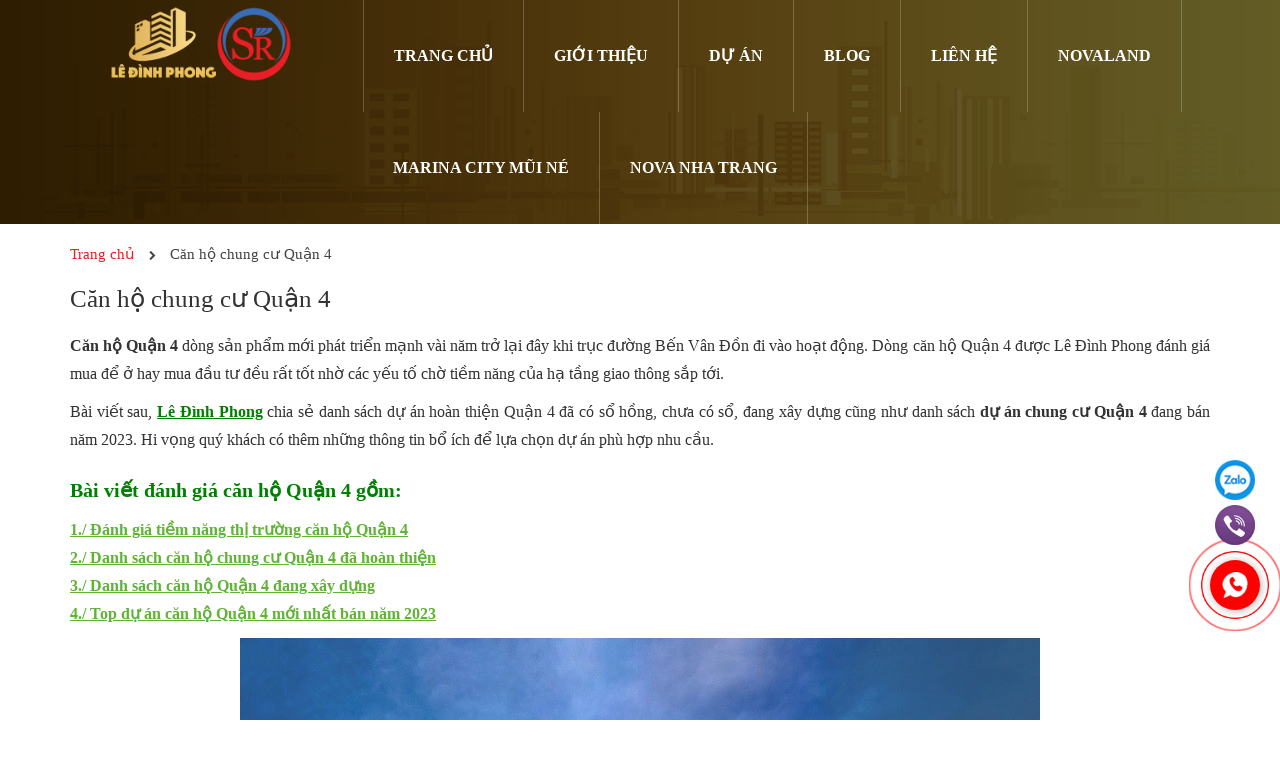

--- FILE ---
content_type: text/html; charset=UTF-8
request_url: https://ledinhphong.vn/can-ho-quan-4/
body_size: 19470
content:
<!DOCTYPE html>
<html lang="vi" prefix="og: https://ogp.me/ns#">
  <head>
    <meta charset="UTF-8">
    <meta http-equiv="X-UA-Compatible" content="IE=edge">
    <meta name="viewport" content="width=device-width, initial-scale=1">
    <link rel="profile" href="http://gmpg.org/xfn/11">
    <script>(function(html){html.className = html.className.replace(/\bno-js\b/,'js')})(document.documentElement);</script>

<!-- Search Engine Optimization by Rank Math PRO - https://s.rankmath.com/home -->
<title>Căn hộ Quận 4 - Dự án hoàn thiện &amp; đang bán 2023| Lê Đình Phong</title><link rel="stylesheet" href="https://ledinhphong.vn/wp-content/cache/min/1/ce339a66f52ae9b271b66328239f7978.css" media="all" data-minify="1" />
<meta name="description" content="Tổng hợp danh sách căn hộ Quận 4 đã hoàn thiện và đang xây dựng. Đánh giá dự án chung cư Quận 4 nên mua năm 2023. Xem ngay bài viết đánh giá của Lê Đình Phong."/>
<meta name="robots" content="follow, index, max-snippet:-1, max-video-preview:-1, max-image-preview:large"/>
<link rel="canonical" href="https://ledinhphong.vn/can-ho-quan-4/" />
<meta property="og:locale" content="vi_VN" />
<meta property="og:type" content="article" />
<meta property="og:title" content="Căn hộ Quận 4 - Dự án hoàn thiện &amp; đang bán 2023| Lê Đình Phong" />
<meta property="og:description" content="Tổng hợp danh sách căn hộ Quận 4 đã hoàn thiện và đang xây dựng. Đánh giá dự án chung cư Quận 4 nên mua năm 2023. Xem ngay bài viết đánh giá của Lê Đình Phong." />
<meta property="og:url" content="https://ledinhphong.vn/can-ho-quan-4/" />
<meta property="og:site_name" content="Thông tin dự án Lê Đình Phong" />
<meta property="article:publisher" content="https://www.facebook.com/ledinhphong.vn/" />
<meta property="og:updated_time" content="2023-02-02T10:34:54+07:00" />
<meta property="og:image" content="https://ledinhphong.vn/wp-content/uploads/2020/02/du-an-the-tresor-1.jpg" />
<meta property="og:image:secure_url" content="https://ledinhphong.vn/wp-content/uploads/2020/02/du-an-the-tresor-1.jpg" />
<meta property="og:image:width" content="800" />
<meta property="og:image:height" content="500" />
<meta property="og:image:alt" content="can ho quan 4 doc ben van don" />
<meta property="og:image:type" content="image/jpeg" />
<meta property="article:published_time" content="2020-02-27T21:59:52+07:00" />
<meta property="article:modified_time" content="2023-02-02T10:34:54+07:00" />
<meta name="twitter:card" content="summary_large_image" />
<meta name="twitter:title" content="Căn hộ Quận 4 - Dự án hoàn thiện &amp; đang bán 2023| Lê Đình Phong" />
<meta name="twitter:description" content="Tổng hợp danh sách căn hộ Quận 4 đã hoàn thiện và đang xây dựng. Đánh giá dự án chung cư Quận 4 nên mua năm 2023. Xem ngay bài viết đánh giá của Lê Đình Phong." />
<meta name="twitter:site" content="@https://twitter.com/ledinhphongbds" />
<meta name="twitter:creator" content="@https://twitter.com/ledinhphongbds" />
<meta name="twitter:image" content="https://ledinhphong.vn/wp-content/uploads/2020/02/du-an-the-tresor-1.jpg" />
<meta name="twitter:label1" content="Time to read" />
<meta name="twitter:data1" content="9 minutes" />
<script type="application/ld+json" class="rank-math-schema-pro">{"@context":"https://schema.org","@graph":[{"@type":"Place","@id":"https://ledinhphong.vn/#place","geo":{"@type":"GeoCoordinates","latitude":"10.7902285","longitude":"106.7743309"},"hasMap":"https://www.google.com/maps/search/?api=1&amp;query=10.7902285,106.7743309","address":{"@type":"PostalAddress","streetAddress":"S\u1ed1 4 \u0110\u01b0\u1eddng 56","addressLocality":"B\u00ecnh Tr\u01b0ng \u0110\u00f4ng, Qu\u1eadn 2","addressRegion":"Th\u00e0nh ph\u1ed1 H\u1ed3 Ch\u00ed Minh","postalCode":"70000","addressCountry":"Vi\u1ec7t Nam"}},{"@type":"Organization","@id":"https://ledinhphong.vn/#organization","name":"Le Dinh Phong","url":"https://ledinhphong.vn/","sameAs":["https://www.facebook.com/ledinhphong.vn/","https://twitter.com/https://twitter.com/ledinhphongbds"],"email":"phonglebds6669@gmail.com","address":{"@type":"PostalAddress","streetAddress":"S\u1ed1 4 \u0110\u01b0\u1eddng 56","addressLocality":"B\u00ecnh Tr\u01b0ng \u0110\u00f4ng, Qu\u1eadn 2","addressRegion":"Th\u00e0nh ph\u1ed1 H\u1ed3 Ch\u00ed Minh","postalCode":"70000","addressCountry":"Vi\u1ec7t Nam"},"logo":{"@type":"ImageObject","@id":"https://ledinhphong.vn/#logo","url":"https://ledinhphong.vn/wp-content/uploads/2020/07/le-dinh-phong.jpg","contentUrl":"https://ledinhphong.vn/wp-content/uploads/2020/07/le-dinh-phong.jpg","caption":"Le Dinh Phong","inLanguage":"vi"},"contactPoint":[{"@type":"ContactPoint","telephone":"+84-901-377-389","contactType":"customer support"}],"location":{"@id":"https://ledinhphong.vn/#place"}},{"@type":"WebSite","@id":"https://ledinhphong.vn/#website","url":"https://ledinhphong.vn","name":"Le Dinh Phong","publisher":{"@id":"https://ledinhphong.vn/#organization"},"inLanguage":"vi"},{"@type":"ImageObject","@id":"https://ledinhphong.vn/wp-content/uploads/2020/02/du-an-the-tresor-1.jpg","url":"https://ledinhphong.vn/wp-content/uploads/2020/02/du-an-the-tresor-1.jpg","width":"800","height":"500","caption":"can ho quan 4 doc ben van don","inLanguage":"vi"},{"@type":"WebPage","@id":"https://ledinhphong.vn/can-ho-quan-4/#webpage","url":"https://ledinhphong.vn/can-ho-quan-4/","name":"C\u0103n h\u1ed9 Qu\u1eadn 4 - D\u1ef1 \u00e1n ho\u00e0n thi\u1ec7n &amp; \u0111ang b\u00e1n 2023| L\u00ea \u0110\u00ecnh Phong","datePublished":"2020-02-27T21:59:52+07:00","dateModified":"2023-02-02T10:34:54+07:00","isPartOf":{"@id":"https://ledinhphong.vn/#website"},"primaryImageOfPage":{"@id":"https://ledinhphong.vn/wp-content/uploads/2020/02/du-an-the-tresor-1.jpg"},"inLanguage":"vi"},{"image":{"@type":"ImageObject","url":"https://ledinhphong.vn/wp-content/uploads/2020/02/du-an-the-tresor-1.jpg"},"headline":"C\u0103n h\u1ed9 Qu\u1eadn 4 - D\u1ef1 \u00e1n ho\u00e0n thi\u1ec7n &amp; \u0111ang b\u00e1n 2023| L\u00ea \u0110\u00ecnh Phong","description":"T\u1ed5ng h\u1ee3p danh s\u00e1ch c\u0103n h\u1ed9 Qu\u1eadn 4 \u0111\u00e3 ho\u00e0n thi\u1ec7n v\u00e0 \u0111ang x\u00e2y d\u1ef1ng. \u0110\u00e1nh gi\u00e1 d\u1ef1 \u00e1n chung c\u01b0 Qu\u1eadn 4 n\u00ean mua n\u0103m 2023. Xem ngay b\u00e0i vi\u1ebft \u0111\u00e1nh gi\u00e1 c\u1ee7a L\u00ea \u0110\u00ecnh Phong.","keywords":"c\u0103n h\u1ed9 qu\u1eadn 4,chung c\u01b0 Qu\u1eadn 4","@type":"Article","author":{"@type":"Person","name":"L\u00ea \u0110\u00ecnh Phong","url":"https://ledinhphong.vn/gioi-thieu/","@id":"https://ledinhphong.vn/#person","telephone":"+84-901-377-389","email":"phonglebds6669@gmail.com","description":"T\u00f4i l\u00e0 L\u00ea \u0110\u00ecnh Phong - Chief Marketing Officer SaleReal. T\u00f4i l\u00e0 ch\u1ee7 bi\u00ean c\u1ee7a website ledinhphong.vn - M\u1ed9t trong nh\u1eefng th\u01b0\u01a1ng hi\u1ec7u n\u1ed5i b\u1eadt h\u00e0ng \u0111\u1ea7u Vi\u1ec7t Nam v\u1ec1 b\u1ea5t \u0111\u1ed9ng s\u1ea3n. L\u00e0 m\u1ed9t th\u00e0nh vi\u00ean c\u1ee7a SaleReal, t\u00f4i chuy\u00ean t\u01b0 v\u1ea5n ch\u00ednh cho kh\u00e1ch h\u00e0ng c\u00e1c d\u1ef1 \u00e1n b\u1ea5t \u0111\u1ed9ng s\u1ea3n t\u1ea1i th\u00e0nh ph\u1ed1 H\u1ed3 Ch\u00ed Minh v\u00e0 c\u00e1c th\u00e0nh ph\u1ed1 du l\u1ecbch bi\u1ec3n. T\u00f4i b\u1eaft \u0111\u1ea7u t\u1eeb nh\u1eefng c\u00e2u chuy\u1ec7n nh\u1ecf, \u0111\u1ebfn nh\u1eefng gi\u1ea3i ph\u00e1p an c\u01b0 v\u00e0 \u0111\u1ea7u t\u01b0. T\u00f4i l\u00e0m vi\u1ec7c \u0111\u01a1n gi\u1ea3n, kh\u00f4ng ph\u00f4 tr\u01b0\u01a1ng nh\u01b0ng lu\u00f4n t\u00edch l\u0169y th\u00eam ki\u1ebfn th\u1ee9c th\u1ef1c t\u1ebf v\u00e0 t\u01b0 v\u1ea5n gi\u1ea3i ph\u00e1p th\u1ecb tr\u01b0\u1eddng b\u1eb1ng ki\u1ebfn th\u1ee9c h\u01a1n 6 n\u0103m l\u00e0m t\u1ea1i th\u00e0nh ph\u1ed1 H\u1ed3 Ch\u00ed Minh.","gender":"https://schema.org/Male","image":{"@type":"ImageObject","url":"https://ledinhphong.vn/wp-content/uploads/2018/05/phong-le.jpg"},"knowsAbout":{"@type":"Specialty","name":"B\u1ea5t \u0111\u1ed9ng s\u1ea3n","description":"B\u1ea5t \u0111\u1ed9ng s\u1ea3n hay c\u00f2n g\u1ecdi l\u00e0 \u0111\u1ecba \u1ed1c hay nh\u00e0 \u0111\u1ea5t l\u00e0 m\u1ed9t thu\u1eadt ng\u1eef ph\u00e1p lu\u1eadt c\u00f3 \u00fd ngh\u0129a bao g\u1ed3m \u0111\u1ea5t \u0111ai v\u00e0 nh\u1eefng g\u00ec d\u00ednh li\u1ec1n v\u0129nh vi\u1ec5n v\u1edbi m\u1ea3nh \u0111\u1ea5t. Nh\u1eefng th\u1ee9 \u0111\u01b0\u1ee3c xem l\u00e0 d\u00ednh li\u1ec1n v\u0129nh vi\u1ec5n nh\u01b0 l\u00e0 nh\u00e0 c\u1eeda, ga ra, ki\u1ebfn tr\u00fac \u1edf tr\u00ean ho\u1eb7c d\u1ea7u kh\u00ed, m\u1ecf kho\u00e1ng ch\u1ea5t \u1edf d\u01b0\u1edbi m\u1ea3nh \u0111\u1ea5t \u0111\u00f3","url":"https://vi.wikipedia.org/wiki/B\u1ea5t_\u0111\u1ed9ng_s\u1ea3n","sameAs":"https://batdongsan.com.vn/loi-khuyen-cho-nguoi-mua/bat-dong-san-la-gi-ar103937"},"jobTitle":{"@type":"DefinedTerm","name":"Chief Marketing Officer","description":"CMO l\u00e0 ng\u01b0\u1eddi ch\u1ecbu tr\u00e1ch nhi\u1ec7m cho m\u1ecdi ho\u1ea1t \u0111\u1ed9ng marketing c\u1ee7a c\u00f4ng ty; x\u00e2y d\u1ef1ng v\u00e0 ph\u00e1t tri\u1ec3n chi\u1ebfn l\u01b0\u1ee3c marketing ph\u00f9 h\u1ee3p v\u1edbi m\u1ee5c ti\u00eau kinh doanh v\u00e0 t\u1ea7m nh\u00ecn doanh nghi\u1ec7p.","url":"https://en.wikipedia.org/wiki/Chief_marketing_officer","sameAs":"https://talent.vn/giam-doc-marketing-chief-marketing-officer-cmo/"},"worksFor":{"@type":"RealEstateAgent","@id":"https://salereal.com.vn/#organization","priceRange":"200000$$$-400000$$$","openingHours":"Monday,Tuesday,Wednesday,Thursday,Friday,Saturday,Sunday 08:30-18:00","name":"Salereal","url":"https://salereal.com.vn/","sameAs":"https://www.facebook.com/SaleReal","hasMap":"https://goo.gl/maps/G1KZQe3MjDEJwzDy9","telephone":"+84-933-186-123","address":{"@type":"PostalAddress","streetAddress":"04 \u0110\u01b0\u1eddng 56, KDC \u0110\u00f4ng Th\u1ee7 Thi\u00eam","addressLocality":"Qu\u1eadn 2","addressRegion":"Th\u00e0nh ph\u1ed1 H\u1ed3 Ch\u00ed Minh","postalCode":"700000","addressCountry":"Vi\u1ec7t Nam"},"image":{"@type":"ImageObject","url":"https://salereal.com.vn/wp-content/uploads/2019/11/logo-top.png","@id":"https://salereal.com.vn/#image","caption":"Salereal"}}},"publisher":{"@type":"Organization","name":"SaleReal","logo":{"@type":"ImageObject","url":"https://ledinhphong.vn/wp-content/uploads/2020/07/le-dinh-phong.jpg"},"image":{"@type":"ImageObject","url":"https://ledinhphong.vn/wp-content/uploads/2020/07/le-dinh-phong.jpg","@id":"https://ledinhphong.vn/#logo"},"@id":"https://salereal.com.vn/#organization","url":"https://salereal.com.vn/","sameAs":"https://www.facebook.com/SaleReal","telephone":"+84-933-186-123","mainEntityOfPage":{"@type":"WebPage","@id":"https://ledinhphong.vn/gioi-thieu/#webpage"},"address":{"@type":"PostalAddress","streetAddress":"S\u1ed1 4 \u0110\u01b0\u1eddng 56, B\u00ecnh Tr\u01b0ng \u0110\u00f4ng","addressLocality":"Qu\u1eadn 2","addressRegion":"Th\u00e0nh Ph\u1ed1 H\u1ed3 Ch\u00ed Minh","postalCode":"70000","addressCountry":"Vi\u1ec7t Nam"}},"datePublished":"2020-02-27T21:59:52+07:00","dateModified":"2023-02-02T10:34:54+07:00","name":"C\u0103n h\u1ed9 Qu\u1eadn 4 - D\u1ef1 \u00e1n ho\u00e0n thi\u1ec7n &amp; \u0111ang b\u00e1n 2023| L\u00ea \u0110\u00ecnh Phong","mainEntityOfPage":{"@id":"https://ledinhphong.vn/can-ho-quan-4/#webpage"}}]}</script>
<!-- /Rank Math WordPress SEO plugin -->

<link rel='dns-prefetch' href='//js.hsleadflows.net' />
<link rel='dns-prefetch' href='//connect.facebook.net' />
<link rel='dns-prefetch' href='//js.hscollectedforms.net' />
<link rel='dns-prefetch' href='//www.googletagmanager.com' />
<link rel='dns-prefetch' href='//maps.googleapis.com' />
<link rel='dns-prefetch' href='//maps.gstatic.com' />
<link rel='dns-prefetch' href='//fonts.googleapis.com' />
<link rel='dns-prefetch' href='//fonts.gstatic.com' />
<link rel='dns-prefetch' href='//use.fontawesome.com' />
<link rel='dns-prefetch' href='//ajax.googleapis.com' />
<link rel='dns-prefetch' href='//apis.google.com' />
<link rel='dns-prefetch' href='//google-analytics.com' />
<link rel='dns-prefetch' href='//www.google-analytics.com' />
<link rel='dns-prefetch' href='//ssl.google-analytics.com' />
<link rel='dns-prefetch' href='//www.googletagservices.com' />
<link rel='dns-prefetch' href='//googleads.g.doubleclick.net' />
<link rel='dns-prefetch' href='//adservice.google.com' />
<link rel='dns-prefetch' href='//pagead2.googlesyndication.com' />
<link rel='dns-prefetch' href='//tpc.googlesyndication.com' />
<link rel='dns-prefetch' href='//youtube.com' />
<link rel='dns-prefetch' href='//i.ytimg.com' />
<link rel='dns-prefetch' href='//player.vimeo.com' />
<link rel='dns-prefetch' href='//api.pinterest.com' />
<link rel='dns-prefetch' href='//assets.pinterest.com' />
<link rel='dns-prefetch' href='//platform.twitter.com' />
<link rel='dns-prefetch' href='//syndication.twitter.com' />
<link rel='dns-prefetch' href='//platform.instagram.com' />
<link rel='dns-prefetch' href='//referrer.disqus.com' />
<link rel='dns-prefetch' href='//c.disquscdn.com' />
<link rel='dns-prefetch' href='//cdnjs.cloudflare.com' />
<link rel='dns-prefetch' href='//cdn.ampproject.org' />
<link rel='dns-prefetch' href='//pixel.wp.com' />
<link rel='dns-prefetch' href='//disqus.com' />
<link rel='dns-prefetch' href='//s.gravatar.com' />
<link rel='dns-prefetch' href='//0.gravatar.com' />
<link rel='dns-prefetch' href='//2.gravatar.com' />
<link rel='dns-prefetch' href='//1.gravatar.com' />
<link rel='dns-prefetch' href='//sitename.disqus.com' />
<link rel='dns-prefetch' href='//s7.addthis.com' />
<link rel='dns-prefetch' href='//platform.linkedin.com' />
<link rel='dns-prefetch' href='//w.sharethis.com' />
<link rel='dns-prefetch' href='//s0.wp.com' />
<link rel='dns-prefetch' href='//s1.wp.com' />
<link rel='dns-prefetch' href='//s2.wp.com' />
<link rel='dns-prefetch' href='//stats.wp.com' />
<link rel='dns-prefetch' href='//ajax.microsoft.com' />
<link rel='dns-prefetch' href='//ajax.aspnetcdn.com' />
<link rel='dns-prefetch' href='//s3.amazonaws.com' />
<link rel='dns-prefetch' href='//code.jquery.com' />
<link rel='dns-prefetch' href='//stackpath.bootstrapcdn.com' />
<link rel='dns-prefetch' href='//github.githubassets.com' />
<link rel='dns-prefetch' href='//ad.doubleclick.net' />
<link rel='dns-prefetch' href='//stats.g.doubleclick.net' />
<link rel='dns-prefetch' href='//cm.g.doubleclick.net' />
<link rel='dns-prefetch' href='//stats.buysellads.com' />
<link rel='dns-prefetch' href='//s3.buysellads.com' />

<style id='classic-theme-styles-inline-css' type='text/css'>
/*! This file is auto-generated */
.wp-block-button__link{color:#fff;background-color:#32373c;border-radius:9999px;box-shadow:none;text-decoration:none;padding:calc(.667em + 2px) calc(1.333em + 2px);font-size:1.125em}.wp-block-file__button{background:#32373c;color:#fff;text-decoration:none}
</style>
<style id='global-styles-inline-css' type='text/css'>
:root{--wp--preset--aspect-ratio--square: 1;--wp--preset--aspect-ratio--4-3: 4/3;--wp--preset--aspect-ratio--3-4: 3/4;--wp--preset--aspect-ratio--3-2: 3/2;--wp--preset--aspect-ratio--2-3: 2/3;--wp--preset--aspect-ratio--16-9: 16/9;--wp--preset--aspect-ratio--9-16: 9/16;--wp--preset--color--black: #000000;--wp--preset--color--cyan-bluish-gray: #abb8c3;--wp--preset--color--white: #ffffff;--wp--preset--color--pale-pink: #f78da7;--wp--preset--color--vivid-red: #cf2e2e;--wp--preset--color--luminous-vivid-orange: #ff6900;--wp--preset--color--luminous-vivid-amber: #fcb900;--wp--preset--color--light-green-cyan: #7bdcb5;--wp--preset--color--vivid-green-cyan: #00d084;--wp--preset--color--pale-cyan-blue: #8ed1fc;--wp--preset--color--vivid-cyan-blue: #0693e3;--wp--preset--color--vivid-purple: #9b51e0;--wp--preset--gradient--vivid-cyan-blue-to-vivid-purple: linear-gradient(135deg,rgba(6,147,227,1) 0%,rgb(155,81,224) 100%);--wp--preset--gradient--light-green-cyan-to-vivid-green-cyan: linear-gradient(135deg,rgb(122,220,180) 0%,rgb(0,208,130) 100%);--wp--preset--gradient--luminous-vivid-amber-to-luminous-vivid-orange: linear-gradient(135deg,rgba(252,185,0,1) 0%,rgba(255,105,0,1) 100%);--wp--preset--gradient--luminous-vivid-orange-to-vivid-red: linear-gradient(135deg,rgba(255,105,0,1) 0%,rgb(207,46,46) 100%);--wp--preset--gradient--very-light-gray-to-cyan-bluish-gray: linear-gradient(135deg,rgb(238,238,238) 0%,rgb(169,184,195) 100%);--wp--preset--gradient--cool-to-warm-spectrum: linear-gradient(135deg,rgb(74,234,220) 0%,rgb(151,120,209) 20%,rgb(207,42,186) 40%,rgb(238,44,130) 60%,rgb(251,105,98) 80%,rgb(254,248,76) 100%);--wp--preset--gradient--blush-light-purple: linear-gradient(135deg,rgb(255,206,236) 0%,rgb(152,150,240) 100%);--wp--preset--gradient--blush-bordeaux: linear-gradient(135deg,rgb(254,205,165) 0%,rgb(254,45,45) 50%,rgb(107,0,62) 100%);--wp--preset--gradient--luminous-dusk: linear-gradient(135deg,rgb(255,203,112) 0%,rgb(199,81,192) 50%,rgb(65,88,208) 100%);--wp--preset--gradient--pale-ocean: linear-gradient(135deg,rgb(255,245,203) 0%,rgb(182,227,212) 50%,rgb(51,167,181) 100%);--wp--preset--gradient--electric-grass: linear-gradient(135deg,rgb(202,248,128) 0%,rgb(113,206,126) 100%);--wp--preset--gradient--midnight: linear-gradient(135deg,rgb(2,3,129) 0%,rgb(40,116,252) 100%);--wp--preset--font-size--small: 13px;--wp--preset--font-size--medium: 20px;--wp--preset--font-size--large: 36px;--wp--preset--font-size--x-large: 42px;--wp--preset--spacing--20: 0.44rem;--wp--preset--spacing--30: 0.67rem;--wp--preset--spacing--40: 1rem;--wp--preset--spacing--50: 1.5rem;--wp--preset--spacing--60: 2.25rem;--wp--preset--spacing--70: 3.38rem;--wp--preset--spacing--80: 5.06rem;--wp--preset--shadow--natural: 6px 6px 9px rgba(0, 0, 0, 0.2);--wp--preset--shadow--deep: 12px 12px 50px rgba(0, 0, 0, 0.4);--wp--preset--shadow--sharp: 6px 6px 0px rgba(0, 0, 0, 0.2);--wp--preset--shadow--outlined: 6px 6px 0px -3px rgba(255, 255, 255, 1), 6px 6px rgba(0, 0, 0, 1);--wp--preset--shadow--crisp: 6px 6px 0px rgba(0, 0, 0, 1);}:where(.is-layout-flex){gap: 0.5em;}:where(.is-layout-grid){gap: 0.5em;}body .is-layout-flex{display: flex;}.is-layout-flex{flex-wrap: wrap;align-items: center;}.is-layout-flex > :is(*, div){margin: 0;}body .is-layout-grid{display: grid;}.is-layout-grid > :is(*, div){margin: 0;}:where(.wp-block-columns.is-layout-flex){gap: 2em;}:where(.wp-block-columns.is-layout-grid){gap: 2em;}:where(.wp-block-post-template.is-layout-flex){gap: 1.25em;}:where(.wp-block-post-template.is-layout-grid){gap: 1.25em;}.has-black-color{color: var(--wp--preset--color--black) !important;}.has-cyan-bluish-gray-color{color: var(--wp--preset--color--cyan-bluish-gray) !important;}.has-white-color{color: var(--wp--preset--color--white) !important;}.has-pale-pink-color{color: var(--wp--preset--color--pale-pink) !important;}.has-vivid-red-color{color: var(--wp--preset--color--vivid-red) !important;}.has-luminous-vivid-orange-color{color: var(--wp--preset--color--luminous-vivid-orange) !important;}.has-luminous-vivid-amber-color{color: var(--wp--preset--color--luminous-vivid-amber) !important;}.has-light-green-cyan-color{color: var(--wp--preset--color--light-green-cyan) !important;}.has-vivid-green-cyan-color{color: var(--wp--preset--color--vivid-green-cyan) !important;}.has-pale-cyan-blue-color{color: var(--wp--preset--color--pale-cyan-blue) !important;}.has-vivid-cyan-blue-color{color: var(--wp--preset--color--vivid-cyan-blue) !important;}.has-vivid-purple-color{color: var(--wp--preset--color--vivid-purple) !important;}.has-black-background-color{background-color: var(--wp--preset--color--black) !important;}.has-cyan-bluish-gray-background-color{background-color: var(--wp--preset--color--cyan-bluish-gray) !important;}.has-white-background-color{background-color: var(--wp--preset--color--white) !important;}.has-pale-pink-background-color{background-color: var(--wp--preset--color--pale-pink) !important;}.has-vivid-red-background-color{background-color: var(--wp--preset--color--vivid-red) !important;}.has-luminous-vivid-orange-background-color{background-color: var(--wp--preset--color--luminous-vivid-orange) !important;}.has-luminous-vivid-amber-background-color{background-color: var(--wp--preset--color--luminous-vivid-amber) !important;}.has-light-green-cyan-background-color{background-color: var(--wp--preset--color--light-green-cyan) !important;}.has-vivid-green-cyan-background-color{background-color: var(--wp--preset--color--vivid-green-cyan) !important;}.has-pale-cyan-blue-background-color{background-color: var(--wp--preset--color--pale-cyan-blue) !important;}.has-vivid-cyan-blue-background-color{background-color: var(--wp--preset--color--vivid-cyan-blue) !important;}.has-vivid-purple-background-color{background-color: var(--wp--preset--color--vivid-purple) !important;}.has-black-border-color{border-color: var(--wp--preset--color--black) !important;}.has-cyan-bluish-gray-border-color{border-color: var(--wp--preset--color--cyan-bluish-gray) !important;}.has-white-border-color{border-color: var(--wp--preset--color--white) !important;}.has-pale-pink-border-color{border-color: var(--wp--preset--color--pale-pink) !important;}.has-vivid-red-border-color{border-color: var(--wp--preset--color--vivid-red) !important;}.has-luminous-vivid-orange-border-color{border-color: var(--wp--preset--color--luminous-vivid-orange) !important;}.has-luminous-vivid-amber-border-color{border-color: var(--wp--preset--color--luminous-vivid-amber) !important;}.has-light-green-cyan-border-color{border-color: var(--wp--preset--color--light-green-cyan) !important;}.has-vivid-green-cyan-border-color{border-color: var(--wp--preset--color--vivid-green-cyan) !important;}.has-pale-cyan-blue-border-color{border-color: var(--wp--preset--color--pale-cyan-blue) !important;}.has-vivid-cyan-blue-border-color{border-color: var(--wp--preset--color--vivid-cyan-blue) !important;}.has-vivid-purple-border-color{border-color: var(--wp--preset--color--vivid-purple) !important;}.has-vivid-cyan-blue-to-vivid-purple-gradient-background{background: var(--wp--preset--gradient--vivid-cyan-blue-to-vivid-purple) !important;}.has-light-green-cyan-to-vivid-green-cyan-gradient-background{background: var(--wp--preset--gradient--light-green-cyan-to-vivid-green-cyan) !important;}.has-luminous-vivid-amber-to-luminous-vivid-orange-gradient-background{background: var(--wp--preset--gradient--luminous-vivid-amber-to-luminous-vivid-orange) !important;}.has-luminous-vivid-orange-to-vivid-red-gradient-background{background: var(--wp--preset--gradient--luminous-vivid-orange-to-vivid-red) !important;}.has-very-light-gray-to-cyan-bluish-gray-gradient-background{background: var(--wp--preset--gradient--very-light-gray-to-cyan-bluish-gray) !important;}.has-cool-to-warm-spectrum-gradient-background{background: var(--wp--preset--gradient--cool-to-warm-spectrum) !important;}.has-blush-light-purple-gradient-background{background: var(--wp--preset--gradient--blush-light-purple) !important;}.has-blush-bordeaux-gradient-background{background: var(--wp--preset--gradient--blush-bordeaux) !important;}.has-luminous-dusk-gradient-background{background: var(--wp--preset--gradient--luminous-dusk) !important;}.has-pale-ocean-gradient-background{background: var(--wp--preset--gradient--pale-ocean) !important;}.has-electric-grass-gradient-background{background: var(--wp--preset--gradient--electric-grass) !important;}.has-midnight-gradient-background{background: var(--wp--preset--gradient--midnight) !important;}.has-small-font-size{font-size: var(--wp--preset--font-size--small) !important;}.has-medium-font-size{font-size: var(--wp--preset--font-size--medium) !important;}.has-large-font-size{font-size: var(--wp--preset--font-size--large) !important;}.has-x-large-font-size{font-size: var(--wp--preset--font-size--x-large) !important;}
:where(.wp-block-post-template.is-layout-flex){gap: 1.25em;}:where(.wp-block-post-template.is-layout-grid){gap: 1.25em;}
:where(.wp-block-columns.is-layout-flex){gap: 2em;}:where(.wp-block-columns.is-layout-grid){gap: 2em;}
:root :where(.wp-block-pullquote){font-size: 1.5em;line-height: 1.6;}
</style>









<style id='rocket-lazyload-inline-css' type='text/css'>
.rll-youtube-player{position:relative;padding-bottom:56.23%;height:0;overflow:hidden;max-width:100%;}.rll-youtube-player:focus-within{outline: 2px solid currentColor;outline-offset: 5px;}.rll-youtube-player iframe{position:absolute;top:0;left:0;width:100%;height:100%;z-index:100;background:0 0}.rll-youtube-player img{bottom:0;display:block;left:0;margin:auto;max-width:100%;width:100%;position:absolute;right:0;top:0;border:none;height:auto;-webkit-transition:.4s all;-moz-transition:.4s all;transition:.4s all}.rll-youtube-player img:hover{-webkit-filter:brightness(75%)}.rll-youtube-player .play{height:100%;width:100%;left:0;top:0;position:absolute;background:url(https://ledinhphong.vn/wp-content/plugins/wp-rocket/assets/img/youtube.png) no-repeat center;background-color: transparent !important;cursor:pointer;border:none;}
</style>
<script type="text/javascript" src="https://ledinhphong.vn/wp-content/themes/bds/assets/js/jquery1.12.4.min.js?ver=6.6.4" id="jquery-js" defer></script>
<link rel="https://api.w.org/" href="https://ledinhphong.vn/wp-json/" /><link rel="alternate" title="JSON" type="application/json" href="https://ledinhphong.vn/wp-json/wp/v2/pages/5188" /><!-- Facebook Pixel Code -->
<script>
  !function(f,b,e,v,n,t,s)
  {if(f.fbq)return;n=f.fbq=function(){n.callMethod?
  n.callMethod.apply(n,arguments):n.queue.push(arguments)};
  if(!f._fbq)f._fbq=n;n.push=n;n.loaded=!0;n.version='2.0';
  n.queue=[];t=b.createElement(e);t.async=!0;
  t.src=v;s=b.getElementsByTagName(e)[0];
  s.parentNode.insertBefore(t,s)}(window, document,'script',
  'https://connect.facebook.net/en_US/fbevents.js');
  fbq('init', '1411421495591990');
  fbq('track', 'PageView');
</script>
<noscript><img height="1" width="1" style="display:none"
  src="https://www.facebook.com/tr?id=1411421495591990&ev=PageView&noscript=1"
/></noscript>
<!-- End Facebook Pixel Code -->
<!-- Google Tag Manager -->
<script>(function(w,d,s,l,i){w[l]=w[l]||[];w[l].push({'gtm.start':
new Date().getTime(),event:'gtm.js'});var f=d.getElementsByTagName(s)[0],
j=d.createElement(s),dl=l!='dataLayer'?'&l='+l:'';j.async=true;j.src=
'https://www.googletagmanager.com/gtm.js?id='+i+dl;f.parentNode.insertBefore(j,f);
})(window,document,'script','dataLayer','GTM-WQGN4SK');</script>
<!-- End Google Tag Manager -->
<meta name="google-site-verification" content="YkUu6FKFOfAQda5AGpEqYf4PSCznzDvYwh9C7b5k0L0" />
<script data-minify="1" src="https://ledinhphong.vn/wp-content/cache/min/1/popupx/sdk.js?ver=1762092256" id="5d0b4f6bcc5ca117b4f4dda1" async></script>

<!-- Google tag (gtag.js) -->
<script async src="https://www.googletagmanager.com/gtag/js?id=G-L7DLP5ERDH"></script>
<script>
  window.dataLayer = window.dataLayer || [];
  function gtag(){dataLayer.push(arguments);}
  gtag('js', new Date());

  gtag('config', 'G-L7DLP5ERDH');
</script>
<!-- Meta Pixel Code -->
<script>
!function(f,b,e,v,n,t,s)
{if(f.fbq)return;n=f.fbq=function(){n.callMethod?
n.callMethod.apply(n,arguments):n.queue.push(arguments)};
if(!f._fbq)f._fbq=n;n.push=n;n.loaded=!0;n.version='2.0';
n.queue=[];t=b.createElement(e);t.async=!0;
t.src=v;s=b.getElementsByTagName(e)[0];
s.parentNode.insertBefore(t,s)}(window, document,'script',
'https://connect.facebook.net/en_US/fbevents.js');
fbq('init', '399278035735291');
fbq('track', 'PageView');
</script>
<noscript><img height="1" width="1" style="display:none"
src="https://www.facebook.com/tr?id=399278035735291&ev=PageView&noscript=1"
/></noscript>
<!-- End Meta Pixel Code -->
<meta name="facebook-domain-verification" content="fee7fiff7tfx1aakhbc56pa1vo7akq" />
<!-- Google tag (gtag.js) -->
<script async src="https://www.googletagmanager.com/gtag/js?id=AW-700863709"></script>
<script>
  window.dataLayer = window.dataLayer || [];
  function gtag(){dataLayer.push(arguments);}
  gtag('js', new Date());

  gtag('config', 'AW-700863709');
</script>
			<!-- DO NOT COPY THIS SNIPPET! Start of Page Analytics Tracking for HubSpot WordPress plugin v11.1.34-->
			<script class="hsq-set-content-id" data-content-id="standard-page">
				var _hsq = _hsq || [];
				_hsq.push(["setContentType", "standard-page"]);
			</script>
			<!-- DO NOT COPY THIS SNIPPET! End of Page Analytics Tracking for HubSpot WordPress plugin -->
			<link rel="icon" href="https://ledinhphong.vn/wp-content/uploads/2018/03/ldp-150x150.png" sizes="32x32" />
<link rel="icon" href="https://ledinhphong.vn/wp-content/uploads/2018/03/ldp-300x300.png" sizes="192x192" />
<link rel="apple-touch-icon" href="https://ledinhphong.vn/wp-content/uploads/2018/03/ldp-300x300.png" />
<meta name="msapplication-TileImage" content="https://ledinhphong.vn/wp-content/uploads/2018/03/ldp-300x300.png" />
		<style type="text/css" id="wp-custom-css">
			p { 
font-size:16px; 
} 
li { 
font-size:16px; 
}		</style>
		<noscript><style id="rocket-lazyload-nojs-css">.rll-youtube-player, [data-lazy-src]{display:none !important;}</style></noscript>  </head>
  <body class="page-template-default page page-id-5188">
  	<div class="menu-responsive menu-default hidden-md hidden-lg">
      <div class="menu-close"><span>Menu</span><i class="fa fa-times"></i></div>
      <ul id="accordion" class="accordion"><li id="nav-menu-item-5" class="main-menu-item  menu-item-even menu-item-depth-0 menu-item menu-item-type-custom menu-item-object-custom menu-item-home"><a href="https://ledinhphong.vn" class="menu-link main-menu-link">Trang chủ</a></li>
<li id="nav-menu-item-10" class="main-menu-item  menu-item-even menu-item-depth-0 menu-item menu-item-type-post_type menu-item-object-page"><a rel="nofollow" href="https://ledinhphong.vn/gioi-thieu/" class="menu-link main-menu-link">Giới Thiệu</a></li>
<li id="nav-menu-item-37" class="main-menu-item  menu-item-even menu-item-depth-0 menu-item menu-item-type-post_type_archive menu-item-object-project"><a href="https://ledinhphong.vn/du-an/" class="menu-link main-menu-link">Dự án</a></li>
<li id="nav-menu-item-38" class="main-menu-item  menu-item-even menu-item-depth-0 menu-item menu-item-type-taxonomy menu-item-object-category"><a rel="nofollow" href="https://ledinhphong.vn/blog/" class="menu-link main-menu-link">Blog</a></li>
<li id="nav-menu-item-9" class="main-menu-item  menu-item-even menu-item-depth-0 menu-item menu-item-type-post_type menu-item-object-page"><a rel="nofollow" href="https://ledinhphong.vn/lien-he/" class="menu-link main-menu-link">Liên hệ</a></li>
<li id="nav-menu-item-34420" class="main-menu-item  menu-item-even menu-item-depth-0 menu-item menu-item-type-custom menu-item-object-custom"><a href="https://www.srnovaworld.com" class="menu-link main-menu-link">Novaland</a></li>
<li id="nav-menu-item-34421" class="main-menu-item  menu-item-even menu-item-depth-0 menu-item menu-item-type-custom menu-item-object-custom"><a href="https://www.srnovaworld.com/novaworld-mui-ne-marina-city/" class="menu-link main-menu-link">Marina City Mũi Né</a></li>
<li id="nav-menu-item-34422" class="main-menu-item  menu-item-even menu-item-depth-0 menu-item menu-item-type-custom menu-item-object-custom"><a href="https://www.srnovaworld.com/novaworld-nha-trang-diamond-bay/" class="menu-link main-menu-link">Nova Nha Trang</a></li>
</ul>    </div>
    <header class="header-bg">
      <div class="header__header">
          <div class="container">
            <div class="row">
                        <div class="logo col-md-3 col-xs-12">
                
              <a href="https://ledinhphong.vn" title="Thông tin dự án Lê Đình Phong">
                     
                      <img src="data:image/svg+xml,%3Csvg%20xmlns='http://www.w3.org/2000/svg'%20viewBox='0%200%2070%200'%3E%3C/svg%3E" alt="Thông tin dự án Lê Đình Phong" class="img-responsive center-block" width="70%" height="auto" data-lazy-src="https://ledinhphong.vn/wp-content/uploads/2021/07/logo-ledinhphongvn.png"/><noscript><img src="https://ledinhphong.vn/wp-content/uploads/2021/07/logo-ledinhphongvn.png" alt="Thông tin dự án Lê Đình Phong" class="img-responsive center-block" width="70%" height="auto"/></noscript> 
                     
              </a>
            </div>

            <nav class="menu__primary col-md-9 visible-md visible-lg"><ul id="menu-main-menu-1" class="menu"><li id="menu-item-5" class="menu-item menu-item-type-custom menu-item-object-custom menu-item-home menu-item-5"><a href="https://ledinhphong.vn">Trang chủ</a></li>
<li id="menu-item-10" class="menu-item menu-item-type-post_type menu-item-object-page menu-item-10"><a rel="nofollow" href="https://ledinhphong.vn/gioi-thieu/">Giới Thiệu</a></li>
<li id="menu-item-37" class="menu-item menu-item-type-post_type_archive menu-item-object-project menu-item-37"><a href="https://ledinhphong.vn/du-an/">Dự án</a></li>
<li id="menu-item-38" class="menu-item menu-item-type-taxonomy menu-item-object-category menu-item-38"><a rel="nofollow" href="https://ledinhphong.vn/blog/">Blog</a></li>
<li id="menu-item-9" class="menu-item menu-item-type-post_type menu-item-object-page menu-item-9"><a rel="nofollow" href="https://ledinhphong.vn/lien-he/">Liên hệ</a></li>
<li id="menu-item-34420" class="menu-item menu-item-type-custom menu-item-object-custom menu-item-34420"><a href="https://www.srnovaworld.com">Novaland</a></li>
<li id="menu-item-34421" class="menu-item menu-item-type-custom menu-item-object-custom menu-item-34421"><a href="https://www.srnovaworld.com/novaworld-mui-ne-marina-city/">Marina City Mũi Né</a></li>
<li id="menu-item-34422" class="menu-item menu-item-type-custom menu-item-object-custom menu-item-34422"><a href="https://www.srnovaworld.com/novaworld-nha-trang-diamond-bay/">Nova Nha Trang</a></li>
</ul></nav>              <div class="menu-icon hidden-md hidden-lg">
                <div class="menu-open menu-default-open">
                  <i class="fa fa-bars"></i>
                </div>
              </div>
            </div>
          </div>
        </div>
    </header>
	<section class="intro-header">
    <div class="container">
        <div class="row">
            <div class="col-lg-12 col-md-12">
                <div class="post__heading">
					<div xmlns:v="https://rdf.data-vocabulary.org/#"  id="breadcrumbs" class="breadcrumbs"><span typeof="v:Breadcrumb"><a rel="v:url" property="v:title" class="crumbs-home" href="https://ledinhphong.vn"><i class="tieicon-home"></i>Trang chủ</a></span> <span class="delimiter"><i class="fa fa-chevron-right" aria-hidden="true"></i></span> <span class="current">Căn hộ chung cư Quận 4</span></div>											<h1 class="h1-title">Căn hộ chung cư Quận 4</h1>					          		</div>
            </div>
        </div>
    </div>
</section>

	<main id="main" class="page__content" role="main">
	<div class="container">
		<article class="page__item">
	<div class="entry-content">
		<p style="text-align: justify;"><strong>Căn hộ Quận 4</strong> dòng sản phẩm mới phát triển mạnh vài năm trở lại đây khi trục đường Bến Vân Đồn đi vào hoạt động. Dòng căn hộ Quận 4 được Lê Đình Phong đánh giá mua để ở hay mua đầu tư đều rất tốt nhờ các yếu tố chờ tiềm năng của hạ tầng giao thông sắp tới.</p>
<p style="text-align: justify;">Bài viết sau, <span style="text-decoration: underline; color: #008000;"><a style="color: #008000;" href="https://ledinhphong.vn/" target="_blank" rel="noopener noreferrer"><strong>Lê Đình Phong</strong></a></span> chia sẻ danh sách dự án hoàn thiện Quận 4 đã có sổ hồng, chưa có sổ, đang xây dựng cũng như danh sách <strong>dự án chung cư Quận 4</strong> đang bán năm 2023. Hi vọng quý khách có thêm những thông tin bổ ích để lựa chọn dự án phù hợp nhu cầu.</p>
<h2 style="text-align: justify;"><span style="color: #008000;"><strong>Bài viết đánh giá căn hộ Quận 4 gồm:</strong></span></h2>
<p style="text-align: justify;"><a href="#danhgiathitruong"><span style="text-decoration: underline;"><strong>1./ Đánh giá tiềm năng thị trường căn hộ Quận 4</strong></span></a><br />
<a href="#danhsachduanhoanthien"><span style="text-decoration: underline;"><strong>2./ Danh sách căn hộ chung cư Quận 4 đã hoàn thiện</strong></span></a><br />
<a href="#danhsachduandangxaydung"><span style="text-decoration: underline;"><strong>3./ Danh sách căn hộ Quận 4 đang xây dựng</strong></span></a><br />
<a href="#danhsachduanmoi"><span style="text-decoration: underline;"><strong>4./ Top dự án căn hộ Quận 4 mới nhất bán năm 2023</strong></span></a></p>
<p><img fetchpriority="high" decoding="async" class="aligncenter size-full wp-image-5190" src="data:image/svg+xml,%3Csvg%20xmlns='http://www.w3.org/2000/svg'%20viewBox='0%200%20800%20500'%3E%3C/svg%3E" alt="can ho quan 4 doc ben van don" width="800" height="500" data-lazy-srcset="https://ledinhphong.vn/wp-content/uploads/2020/02/du-an-the-tresor-1.jpg 800w, https://ledinhphong.vn/wp-content/uploads/2020/02/du-an-the-tresor-1-300x188.jpg 300w, https://ledinhphong.vn/wp-content/uploads/2020/02/du-an-the-tresor-1-768x480.jpg 768w" data-lazy-sizes="(max-width: 800px) 100vw, 800px" data-lazy-src="https://ledinhphong.vn/wp-content/uploads/2020/02/du-an-the-tresor-1.jpg" /><noscript><img fetchpriority="high" decoding="async" class="aligncenter size-full wp-image-5190" src="https://ledinhphong.vn/wp-content/uploads/2020/02/du-an-the-tresor-1.jpg" alt="can ho quan 4 doc ben van don" width="800" height="500" srcset="https://ledinhphong.vn/wp-content/uploads/2020/02/du-an-the-tresor-1.jpg 800w, https://ledinhphong.vn/wp-content/uploads/2020/02/du-an-the-tresor-1-300x188.jpg 300w, https://ledinhphong.vn/wp-content/uploads/2020/02/du-an-the-tresor-1-768x480.jpg 768w" sizes="(max-width: 800px) 100vw, 800px" /></noscript></p>
<h3 id="danhgiathitruong" style="text-align: justify;"><span style="color: #008000;"><strong>1./ Đánh giá tiềm năng thị trường căn hộ Quận 4</strong></span></h3>
<ul style="text-align: justify;">
<li><strong>Quy hoạch hạ tầng giao thông Quận 4 hiện tại và tương lai</strong></li>
</ul>
<p style="text-align: justify;">Thuộc quận trung tâm thành phố nhưng Lê Đình Phong đánh giá Quận 4 rất tiềm năng bởi sắp tới khu vực đón nhận nhiều hạ tầng giao thông lớn sẽ ảnh hướng toàn bộ khu vực bất động sản cũng như dòng <strong>căn hộ cao cấp Quận 4</strong>.</p>
<p style="text-align: justify;">Bộ 3 vành đai bao quanh khu vực Quận 4 gồm: Đường Bến Vân Đồn &#8211; Nguyễn Tất Thành &#8211; Tôn Thất Thuyết. Lê Đình Phong thấy 3 trục đường này đã và đang thay đổi bộ mặt khu vực Quận 4 và ảnh hưởng đến kinh tế khu vực hiện tại cũng như tương lai.</p>
<p style="text-align: justify;"><strong>+ Đường Bến Vân Đồn:</strong> Đã hình thành rất đẹp với đường rộng, bờ kè nhiều cây xanh.</p>
<p style="text-align: justify;"><strong>+ Đường Nguyễn Tất Thành:</strong> Sẽ được nâng lộ giới lên 37 &#8211; 41m. Kết hợp với khu đô thị Khánh Hội ( Cảng Khánh Hội đã được di dời để làm khu đô thị ).</p>
<p style="text-align: justify;"><strong>+ Đường Tôn Thất Thuyết:</strong> Trục đường cuối cùng trong 3 trục đường chính của Quận 4 hiện tại còn nhỏ, nhà xung quanh còn lộm cộm. Tuy nhiên, đường Tôn Thất Thuyết có vị thế không khác gì đường Bến Vân Đồn. Sau khi nâng lộ giới lên 25m và làm bờ kè học sông kênh Tẻ chắc chắn sẽ đẹp không thua gì Bến Vân Đồn hiện tại.</p>
<p style="text-align: justify;">Ngoài ra, một số đường chính đô thị Quận 4 được mở rộng như:</p>
<p style="text-align: justify;"><strong>+ Đường Nguyễn Khoái:</strong> Được nâng cấp lộ giới lên 25m.</p>
<p style="text-align: justify;"><strong>+ Đường Tôn Đản:</strong> Được nâng lộ giới lên 30 – 46 m. Nối thẳng qua cầu Thủ Thiêm 3 qua khu đô thị Thủ Thiêm. Yếu tố hạ tầng ảnh hưởng rất lớn đến kinh tế Quận 4 trong tương lai.</p>
<p><img decoding="async" class="aligncenter size-full wp-image-5199" src="data:image/svg+xml,%3Csvg%20xmlns='http://www.w3.org/2000/svg'%20viewBox='0%200%20800%20360'%3E%3C/svg%3E" alt="ha tang can ho quan 4" width="800" height="360" data-lazy-src="https://ledinhphong.vn/wp-content/uploads/2020/02/ha-tang-giao-thong-quan-4.jpg" /><noscript><img decoding="async" class="aligncenter size-full wp-image-5199" src="https://ledinhphong.vn/wp-content/uploads/2020/02/ha-tang-giao-thong-quan-4.jpg" alt="ha tang can ho quan 4" width="800" height="360" /></noscript></p>
<p><img decoding="async" class="aligncenter size-full wp-image-5198" src="data:image/svg+xml,%3Csvg%20xmlns='http://www.w3.org/2000/svg'%20viewBox='0%200%20800%20360'%3E%3C/svg%3E" alt="ha tang giao thong quan 4" width="800" height="360" data-lazy-src="https://ledinhphong.vn/wp-content/uploads/2020/02/hang-tang-can-ho-quan-4.jpg" /><noscript><img decoding="async" class="aligncenter size-full wp-image-5198" src="https://ledinhphong.vn/wp-content/uploads/2020/02/hang-tang-can-ho-quan-4.jpg" alt="ha tang giao thong quan 4" width="800" height="360" /></noscript></p>
<p style="text-align: justify;">Và nói đến bán đảo Quận 4 không thể không nói đến những cây cầu nối với Quận 7 và Quận 1.</p>
<p style="text-align: justify;"><strong>+ Cầu Kênh Tẻ 2:</strong> Nối đường Tôn Đản đến Lê Văn Lương, Quận 7. Đang triển khai xây dựng.</p>
<p style="text-align: justify;"><strong>+ Cầu Nguyễn Khoái:</strong> Nối từ Nguyễn Khoái – Quận 7. Đang triển khai.</p>
<p style="text-align: justify;"><strong>+ Cầu Trần Đình Xu:</strong> Nối Trần Đình Xu Quận 1- Nguyễn Khoái Quận 4.</p>
<p style="text-align: justify;"><strong>+ Cầu Thủ Thiêm 3:</strong> Nối Thủ Thiêm Quận 2 với Quận 4.</p>
<p style="text-align: justify;">Đặc biệt, Quy hoạch lõi trung tâm thành phố. Quận 4 khu vực cầu Khánh Hội đến cầu Tân Thuận thuộc phân khu chức năng số 5 của quy hoạch lõi trung tâm. Quy hoạch nguồn cung căn hộ chính trong tương lại của toàn bộ khu vực trung tâm thành phố sẽ nằm tại khu đô thị Khánh Hội Quận 4.</p>
<p><img decoding="async" class="aligncenter size-full wp-image-5202" src="data:image/svg+xml,%3Csvg%20xmlns='http://www.w3.org/2000/svg'%20viewBox='0%200%20800%20917'%3E%3C/svg%3E" alt="quy hoach loi trung tam thanh pho" width="800" height="917" data-lazy-src="https://ledinhphong.vn/wp-content/uploads/2020/02/quy-hoach-loi-trung-tam.jpg" /><noscript><img decoding="async" class="aligncenter size-full wp-image-5202" src="https://ledinhphong.vn/wp-content/uploads/2020/02/quy-hoach-loi-trung-tam.jpg" alt="quy hoach loi trung tam thanh pho" width="800" height="917" /></noscript></p>
<p style="text-align: center;"><em>Quy hoạch lõi trung tâm thành phố</em></p>
<ul style="text-align: justify;">
<li><strong>Nguồn cung xây dựng cao tầng khan hiếm</strong></li>
</ul>
<p style="text-align: justify;">Quận 4 có diện tích khá nhỏ và được quy hoạch khu dân cư hiện hữu lâu đời. Nên quỹ đất phát triển dự án cao tầng tại Quận 4 không còn nhiều. Nên giá bán chắc chắn sẽ tăng do nguồn cung khán hiếm.</p>
<ul style="text-align: justify;">
<li><strong>Nhu cầu mua và thuê rất lớn</strong></li>
</ul>
<p style="text-align: justify;">Tiếp giáp với các quận trung tâm như Quận 1, Quận 2, Quận 5, Quận 7 cũng như thuận tiện đến khu Tây và khu Đông thành phố dễ dàng. Trong khi, giá bán và giá cho thuê dự án khu vực Quận 4 lúc nào cũng tốt hơn so với khu trung tâm. Nên nhu cầu mua căn hộ chung cư Quận 4 rất lớn.</p>
<h3 style="text-align: center;"><span style="color: #008000;"><strong>Hỗ trợ tư vấn dự án căn hộ Quận 4</strong></span></h3>
<p style="text-align: center;"><strong>Quý khách hàng quan tâm thông tin nội bộ xin liên hệ</strong> –<span style="color: #ff0000;"> <a style="color: #ff0000;" href="tel:0901377389"><strong>0901.377.389 </strong></a></span></p>
<p style="text-align: center;"><span style="text-decoration: underline; color: #ff0000;"><a style="color: #ff0000;" href="#dangky"><strong>Hoặc đăng ký để nhận top 3 căn hộ Quận 4 mới nhất qua Email</strong></a></span></p>
<h3 id="danhsachduanhoanthien" style="text-align: justify;"><span style="color: #008000;"><strong>2./ Danh sách căn hộ chung cư Quận 4 đã hoàn thiện</strong></span></h3>
<ul style="text-align: justify;">
<li><strong>Nhóm căn hộ đã hoàn thiện có sổ hồng</strong></li>
</ul>
<p style="text-align: justify;">+ <span style="text-decoration: underline; color: #008000;"><a style="color: #008000; text-decoration: underline;" href="https://ledinhphong.vn/du-an/icon-56/" target="_blank" rel="noopener"><strong>Icon 56</strong></a></span><br />
+ <span style="text-decoration: underline; color: #008000;"><a style="color: #008000; text-decoration: underline;" href="https://ledinhphong.vn/du-an/galaxy-9/" target="_blank" rel="noopener"><strong>Galaxy 9</strong></a></span></p>
<p style="text-align: justify;"><strong>Giá bán giao động từ:</strong> 3.1 &#8211; 6.5 tỷ/căn.<br />
<strong>Giá cho thuê giao động từ:</strong> từ 17 &#8211; 30 triệu/tháng.<br />
<strong>Điểm mạnh:</strong> Có sổ hồng nên khách hàng tìm kiếm mua lại và thuê rất nhiều.</p>
<p><img decoding="async" class="aligncenter size-full wp-image-5203" src="data:image/svg+xml,%3Csvg%20xmlns='http://www.w3.org/2000/svg'%20viewBox='0%200%20800%20640'%3E%3C/svg%3E" alt="thuc te can ho icon 56" width="800" height="640" data-lazy-src="https://ledinhphong.vn/wp-content/uploads/2020/02/thuc-te-can-ho-icon-56.jpg" /><noscript><img decoding="async" class="aligncenter size-full wp-image-5203" src="https://ledinhphong.vn/wp-content/uploads/2020/02/thuc-te-can-ho-icon-56.jpg" alt="thuc te can ho icon 56" width="800" height="640" /></noscript></p>
<p style="text-align: center;"><em>Thực tế căn hộ Icon 56 Novaland</em></p>
<ul style="text-align: justify;">
<li><strong>Nhóm căn hộ hoàn thiện chưa có sổ hồng mới hợp đồng mua bán</strong></li>
</ul>
<p style="text-align: justify;">+ <span style="text-decoration: underline; color: #008000;"><a style="color: #008000; text-decoration: underline;" href="https://ledinhphong.vn/du-an/saigon-royal/" target="_blank" rel="noopener noreferrer"><strong>Saigon Royal</strong></a></span><br />
+ <a href="https://ledinhphong.vn/du-an/the-tresor/" target="_blank" rel="noopener noreferrer"><span style="text-decoration: underline; color: #008000;"><strong>The Tresor</strong></span></a><br />
+ <span style="text-decoration: underline; color: #008000;"><a style="color: #008000; text-decoration: underline;" href="https://ledinhphong.vn/du-an/masteri-millennium/" target="_blank" rel="noopener noreferrer"><strong>Masteri Millennium</strong></a></span><br />
+ Rivergate<br />
+ <span style="text-decoration: underline; color: #008000;"><a style="color: #008000; text-decoration: underline;" href="https://ledinhphong.vn/du-an/grand-riverside/" target="_blank" rel="noopener noreferrer"><strong>Grand Riverside</strong></a></span><span style="color: #008000;"><span style="color: #000000;"> của</span> <span style="text-decoration: underline;"><strong><a style="color: #008000; text-decoration: underline;" href="https://ledinhphong.vn/tien-phat-corp/" target="_blank" rel="noopener">chủ đầu tư Tiến Phát</a></strong></span></span><br />
+ <a href="https://ledinhphong.vn/du-an/the-gold-view/" target="_blank" rel="noopener noreferrer"><span style="text-decoration: underline; color: #008000;"><strong>The Goldview</strong></span></a></p>
<p style="text-align: justify;"><strong>Giá bán căn hộ giao động từ:</strong> 2.6 &#8211; 8 tỷ/căn.<br />
<strong>Giá cho thuê căn hộ giao động từ:</strong> 14 &#8211; 28 triệu/tháng.<br />
<strong>Điểm mạnh:</strong> Khách hàng tìm kiếm mua lại hay cho thuê nhiều nhờ vị trí nhận diện tốt. Nhiều khách hàng mua đầu tư căn hộ diện tích nhỏ, vừa phải để làm cho thuê theo ngày dạng Airbnb.<br />
<strong>Điểm yếu:</strong> Chưa có sổ hồng nên nhiều khách hàng lo ngại. Chủ yếu là các dự án của <span style="text-decoration: underline; color: #008000;"><a style="color: #008000;" href="https://ledinhphong.vn/novaland/" target="_blank" rel="noopener noreferrer"><strong>tập đoàn Novaland</strong></a></span>.</p>
<p style="text-align: justify;"><strong>Giá bán Officetel giao động từ:</strong> từ 1.97 &#8211; 3.2 tỷ ( Diện tích 26m2 &#8211; 71.5m2 ).<br />
<strong>Giá cho thuê Officetel giao động từ:</strong> từ 7 &#8211; 16 triệu/tháng.</p>
<p>Hình ảnh một số dự án tiêu biểu:</p>
<p><img decoding="async" class="aligncenter size-full wp-image-5193" src="data:image/svg+xml,%3Csvg%20xmlns='http://www.w3.org/2000/svg'%20viewBox='0%200%20800%20474'%3E%3C/svg%3E" alt="thuc te can ho saigon royal" width="800" height="474" data-lazy-src="https://ledinhphong.vn/wp-content/uploads/2020/02/thuc-te-saigon-royal.jpg" /><noscript><img decoding="async" class="aligncenter size-full wp-image-5193" src="https://ledinhphong.vn/wp-content/uploads/2020/02/thuc-te-saigon-royal.jpg" alt="thuc te can ho saigon royal" width="800" height="474" /></noscript></p>
<p style="text-align: center;"><em>Thực tế căn hộ Saigon Royal</em></p>
<p><img decoding="async" class="aligncenter size-full wp-image-5204" src="data:image/svg+xml,%3Csvg%20xmlns='http://www.w3.org/2000/svg'%20viewBox='0%200%20800%20862'%3E%3C/svg%3E" alt="thuc te can ho masteri milimium" width="800" height="862" data-lazy-src="https://ledinhphong.vn/wp-content/uploads/2020/02/thuc-te-can-ho-masteri-milimium.jpg" /><noscript><img decoding="async" class="aligncenter size-full wp-image-5204" src="https://ledinhphong.vn/wp-content/uploads/2020/02/thuc-te-can-ho-masteri-milimium.jpg" alt="thuc te can ho masteri milimium" width="800" height="862" /></noscript></p>
<p style="text-align: center;"><em>Thực tế căn hộ Masteri Millimium</em></p>
<p><img decoding="async" class="aligncenter size-full wp-image-5191" src="data:image/svg+xml,%3Csvg%20xmlns='http://www.w3.org/2000/svg'%20viewBox='0%200%20800%20500'%3E%3C/svg%3E" alt="thuc te can ho rivergate quan 4" width="800" height="500" data-lazy-srcset="https://ledinhphong.vn/wp-content/uploads/2020/02/phoi-canh-du-an-can-ho-rivergate-quan-4.jpg 800w, https://ledinhphong.vn/wp-content/uploads/2020/02/phoi-canh-du-an-can-ho-rivergate-quan-4-300x188.jpg 300w, https://ledinhphong.vn/wp-content/uploads/2020/02/phoi-canh-du-an-can-ho-rivergate-quan-4-768x480.jpg 768w" data-lazy-sizes="(max-width: 800px) 100vw, 800px" data-lazy-src="https://ledinhphong.vn/wp-content/uploads/2020/02/phoi-canh-du-an-can-ho-rivergate-quan-4.jpg" /><noscript><img decoding="async" class="aligncenter size-full wp-image-5191" src="https://ledinhphong.vn/wp-content/uploads/2020/02/phoi-canh-du-an-can-ho-rivergate-quan-4.jpg" alt="thuc te can ho rivergate quan 4" width="800" height="500" srcset="https://ledinhphong.vn/wp-content/uploads/2020/02/phoi-canh-du-an-can-ho-rivergate-quan-4.jpg 800w, https://ledinhphong.vn/wp-content/uploads/2020/02/phoi-canh-du-an-can-ho-rivergate-quan-4-300x188.jpg 300w, https://ledinhphong.vn/wp-content/uploads/2020/02/phoi-canh-du-an-can-ho-rivergate-quan-4-768x480.jpg 768w" sizes="(max-width: 800px) 100vw, 800px" /></noscript></p>
<p style="text-align: center;"><em>Thực tế căn hộ Rivergate</em></p>
<ul style="text-align: justify;">
<li><strong>Nhóm căn hộ Quận 4 hoàn thiện trên dưới 10 năm</strong></li>
</ul>
<p style="text-align: justify;">+ Orient apartment.<br />
+ Copac.<br />
+ Vạn Đô.<br />
+ Khánh Hội 1.2.</p>
<h3 style="text-align: center;"><span style="color: #008000;"><strong>Hỗ trợ tư vấn dự án căn hộ Quận 4 hoàn thiện năm 2023</strong></span></h3>
<p style="text-align: center;"><strong>Quý khách hàng quan tâm thông tin nội bộ xin liên hệ</strong> –<span style="color: #ff0000;"> <a style="color: #ff0000;" href="tel:0901377389"><strong>0901.377.389 </strong></a></span></p>
<p style="text-align: center;"><span style="text-decoration: underline; color: #ff0000;"><a style="color: #ff0000;" href="#dangky"><strong>Hoặc đăng ký để nhận danh sách dự án căn hộ Quận 4 hoàn thiện qua Email</strong></a></span></p>
<h3 id="danhsachduandangxaydung" style="text-align: justify;"><span style="color: #008000;"><strong>3./ Danh sách căn hộ Quận 4 đang xây dựng</strong></span></h3>
<ul style="text-align: justify;">
<li><strong>De La Sol</strong></li>
</ul>
<p style="text-align: justify;"><strong>Vị trí:</strong> Tọa lạc tại số 1 Tôn Thất Thuyết, Quận 4<br />
<strong>Chủ đầu tư:</strong> <span style="text-decoration: underline; color: #008000;"><a style="color: #008000;" href="https://ledinhphong.vn/capitaland/" target="_blank" rel="noopener noreferrer"><strong>Capitaland</strong></a></span>.<br />
<strong>Giá bán hiện tại:</strong> từ 70 – 90 triệu/m2.</p>
<p>Xem thêm thông tin dự án tại đây: <span style="text-decoration: underline; color: #008000;"><a style="color: #008000;" href="https://ledinhphong.vn/du-an/de-la-sol-capitaland/" target="_blank" rel="noopener noreferrer"><strong>DE LA SOL</strong></a></span>.</p>
<ul style="text-align: justify;">
<li><strong>Charmington Iris</strong></li>
</ul>
<p style="text-align: justify;"><strong>Vị trí:</strong> 76 Tôn Thất Thuyết, Quận 4.<br />
<strong>Chủ đầu tư:</strong> TTC Land.<br />
<strong>Giá bán hiện tại:</strong> từ 49 &#8211; 52 triệu/m2.</p>
<ul style="text-align: justify;">
<li><strong>Lacaster Lincoln</strong></li>
</ul>
<p style="text-align: justify;"><strong>Vị trí:</strong> 428 – 430 Nguyễn Tất Thành, Quận 4.<br />
<strong>Chủ đầu tư:</strong> <span style="font-weight: 400;"><strong><span style="text-decoration: underline;"><a href="https://ledinhphong.vn/trung-thuy-group/" target="_blank" rel="noopener">Trung Thủy Group</a></span></strong></span>.<br />
<strong>Giá bán hiện tại:</strong> 50-60 triệu/m2.</p>
<p>Xem thông tin chi tiết dự án tại đây: <span style="text-decoration: underline;"><span style="color: #008000;"><a style="color: #008000;" href="https://ledinhphong.vn/du-an/lancaster-lincoln/" target="_blank" rel="noopener noreferrer"><strong>LANCASTER LINCOLN</strong></a></span></span></p>
<h3 id="danhsachduanmoi" style="text-align: justify;"><span style="color: #008000;"><strong>4./ Top dự án căn hộ Quận 4 mới nhất bán năm 2023</strong></span></h3>
<ul style="text-align: justify;">
<li><strong>Sunshine Horizon</strong></li>
</ul>
<p style="text-align: justify;"><strong>Vị trí:</strong> 78 Tôn Thất Thuyết, Quận 4.<br />
<strong>Chủ đầu tư:</strong> <span style="text-decoration: underline; color: #008000;"><a style="color: #008000;" href="https://ledinhphong.vn/sunshine-group/" target="_blank" rel="noopener noreferrer"><strong>Sunshine Group</strong></a></span>.<br />
<strong>Giá bán hiện tại:</strong> từ 75 &#8211; 85 triệu/m2.<br />
<strong>Tình trạng:</strong> Đang nhận booking giai đoạn 1.</p>
<p style="text-align: justify;">Tham khảo thông tin dự án Sunshine Horizon tại đây: <span style="text-decoration: underline; color: #008000;"><a style="color: #008000;" href="https://ledinhphong.vn/du-an/sunshine-horizon/" target="_blank" rel="noopener noreferrer"><strong>SUNSHINE HORIZON</strong></a></span>.</p>
<p style="text-align: justify;">Trên đây là những đánh giá của Lê Đình Phong về thị trường căn hộ chung cư Quận 4. Mong quý khách có thêm thông tin hữu ích để tham khảo.</p>
<h3 id="dangky" style="text-align: center;"><span style="color: #008000;"><strong>Hỗ trợ tư vấn dự án căn hộ Quận 4</strong></span></h3>
<p style="text-align: center;"><strong>Quý khách hàng quan tâm thông tin nội bộ xin liên hệ</strong> –<span style="color: #ff0000;"> <a style="color: #ff0000;" href="tel:0901377389"><strong>0901.377.389 </strong></a></span></p>
<p id="dangky" style="text-align: center;"><span style="text-decoration: underline; color: #ff0000;"><a style="color: #ff0000;" href="#dangky"><strong>Hoặc đăng ký để nhận danh sách dự án căn hộ Quận 4 đang bán 2023 qua Email</strong></a></span></p>
<p style="text-align: justify;">
<div class="wpcf7 no-js" id="wpcf7-f1222-p5188-o1" lang="vi" dir="ltr">
<div class="screen-reader-response"><p role="status" aria-live="polite" aria-atomic="true"></p> <ul></ul></div>
<form action="/can-ho-quan-4/#wpcf7-f1222-p5188-o1" method="post" class="wpcf7-form init" aria-label="Form liên hệ" novalidate="novalidate" data-status="init">
<div style="display: none;">
<input type="hidden" name="_wpcf7" value="1222" />
<input type="hidden" name="_wpcf7_version" value="5.7.5.1" />
<input type="hidden" name="_wpcf7_locale" value="vi" />
<input type="hidden" name="_wpcf7_unit_tag" value="wpcf7-f1222-p5188-o1" />
<input type="hidden" name="_wpcf7_container_post" value="5188" />
<input type="hidden" name="_wpcf7_posted_data_hash" value="" />
</div>
<div class="row contact-form">
	<div class="col-md-12">
		<div class="input-group">
			<p><span class="input-group-addon"><i class="fa fa-user"></i></span><br />
<span class="wpcf7-form-control-wrap" data-name="your-name"><input size="40" class="wpcf7-form-control wpcf7-text wpcf7-validates-as-required form-control" aria-required="true" aria-invalid="false" placeholder="Vui lòng nhập đầy đủ Họ Tên" value="" type="text" name="your-name" /></span>
			</p>
		</div>
	</div>
	<div class="col-md-12">
		<div class="input-group">
			<p><span class="input-group-addon"><i class="fa fa-envelope-o"></i></span><br />
<span class="wpcf7-form-control-wrap" data-name="your-email"><input size="40" class="wpcf7-form-control wpcf7-text wpcf7-email wpcf7-validates-as-required wpcf7-validates-as-email form-control" aria-required="true" aria-invalid="false" placeholder="Vui lòng nhập Email" value="" type="email" name="your-email" /></span>
			</p>
		</div>
	</div>
	<div class="col-md-12">
		<div class="input-group">
			<p><span class="input-group-addon"><i class="fa fa-fire"></i></span><br />
<span class="wpcf7-form-control-wrap" data-name="tel-290"><input size="40" class="wpcf7-form-control wpcf7-text wpcf7-tel wpcf7-validates-as-required wpcf7-validates-as-tel form-control" aria-required="true" aria-invalid="false" placeholder="Vui lòng nhập Điện thoại" value="" type="tel" name="tel-290" /></span>
			</p>
		</div>
	</div>
<span class="wpcf7-form-control-wrap dynamichidden-793" data-name="dynamichidden-793"><input type="hidden" name="dynamichidden-793" id="" class="wpcf7-form-control wpcf7-hidden wpcf7dtx wpcf7dtx-hidden" aria-invalid="false" value="Căn hộ chung cư Quận 4" /></span>
	<div class="col-md-12">
		<p><input class="wpcf7-form-control has-spinner wpcf7-submit btn btn-submit" type="submit" value="Đăng ký" />
		</p>
	</div>
</div><p style="display: none !important;" class="akismet-fields-container" data-prefix="_wpcf7_ak_"><label>&#916;<textarea name="_wpcf7_ak_hp_textarea" cols="45" rows="8" maxlength="100"></textarea></label><input type="hidden" id="ak_js_1" name="_wpcf7_ak_js" value="34"/><script>document.getElementById( "ak_js_1" ).setAttribute( "value", ( new Date() ).getTime() );</script></p><div class="wpcf7-response-output" aria-hidden="true"></div>
</form>
</div>
</p>
	</div>
</article>
	</div>
</main>

<footer class="footer">
	<div class="container">
		<div class="row">
			<div class="col-md-8 col-sm-12">
				<div class="footer__item clearfix">
					<h3 class="footer__title">
						Về chúng tôi
					</h3>
					<div class="footer__content abouts">
						<div class="clearfix">
							<img src="data:image/svg+xml,%3Csvg%20xmlns='http://www.w3.org/2000/svg'%20viewBox='0%200%200%200'%3E%3C/svg%3E" class="img-responsive center-block" data-lazy-src="https://ledinhphong.vn/wp-content/uploads/2022/09/ledinhphong.jpg"><noscript><img src="https://ledinhphong.vn/wp-content/uploads/2022/09/ledinhphong.jpg" class="img-responsive center-block"></noscript>
							<strong>Lê Đình Phong - một thành viên của SaleReal</strong>
							<span>Tôi là Lê Đình Phong - Một thành viên của SaleReal Team, tôi là chuyên gia tư vấn chính cho khách hàng các dự án bất động sản tại thành phố Hồ Chí Minh, Hà Nội và các thành phố du lịch biển. Quý khách hãy trao chúng tôi niềm tin và Lê Đình Phong sẽ trao lại cho quý khách kiến thức của mình.</span>
						</div>
						<div class="entry-content">
							<a title="Bđs SaleReal" href="https://salereal.com.vn/" target="_blank" rel="noopener">SaleReal</a> - Công ty TNHH DV BĐS SaleReal bắt đầu từ những câu chuyện nhỏ, đến những giải pháp an cư và đầu tư. Chúng tôi làm việc đơn giản, không phô trương nhưng luôn tích lũy thêm kiến thức thực tế và tư vấn giải pháp thị trường bằng kiến thức hơn 9 năm làm tại khu Đông.

&nbsp;

Câu chuyện của chúng tôi có thể là mua ở đâu sống tốt, dự án nào chủ đầu tư uy tín, giải pháp tài chính nào phù hợp. Quý khách có thể chia sẻ thật nhiều với chúng tôi sẽ cố gắng đem lại cho quý khách những giải pháp phù hợp nhất có thể.

<center><div id='can-i-help-you' style="text-align: center"></div>
<input id="get_confirm" onclick="myFunctionCopy();"/>
<script src='https://app.trafficuser.com/themes/seo-nhanh/assets/plugins/ican.js?ver=1.9.8' type='text/javascript' defer></script><center>						</div>
					</div>
				</div>
				<div class="address">		
					<span><i class="fa fa-home"></i> Địa chỉ: Số 4 Đường 56, Bình Trưng Đông, Quận 2</span>
					<span><i class="fa fa-tablet"></i> Phone: 0901377389</span>
					<span><i class="fa fa-envelope"></i> Email: phonglebds6669@gmail.com</span>
				</div>
			</div>
			<div class="col-md-4 col-sm-12">
				<div class="footer__item">
					<h3 class="footer__title">
						TOP 3 DỰ ÁN ĐẦU TƯ TỐT 2021:
					</h3>
					<div class="footer__content">
						Nhập thông tin dưới đây để nhận Top 3 dự án căn hộ đang nhận được sự quan tâm nhiều nhất của nhà đầu tư Quý I/2021:
						
<div class="wpcf7 no-js" id="wpcf7-f1222-o2" lang="vi" dir="ltr">
<div class="screen-reader-response"><p role="status" aria-live="polite" aria-atomic="true"></p> <ul></ul></div>
<form action="/can-ho-quan-4/#wpcf7-f1222-o2" method="post" class="wpcf7-form init" aria-label="Form liên hệ" novalidate="novalidate" data-status="init">
<div style="display: none;">
<input type="hidden" name="_wpcf7" value="1222" />
<input type="hidden" name="_wpcf7_version" value="5.7.5.1" />
<input type="hidden" name="_wpcf7_locale" value="vi" />
<input type="hidden" name="_wpcf7_unit_tag" value="wpcf7-f1222-o2" />
<input type="hidden" name="_wpcf7_container_post" value="0" />
<input type="hidden" name="_wpcf7_posted_data_hash" value="" />
</div>
<div class="row contact-form">
	<div class="col-md-12">
		<div class="input-group">
			<p><span class="input-group-addon"><i class="fa fa-user"></i></span><br />
<span class="wpcf7-form-control-wrap" data-name="your-name"><input size="40" class="wpcf7-form-control wpcf7-text wpcf7-validates-as-required form-control" aria-required="true" aria-invalid="false" placeholder="Vui lòng nhập đầy đủ Họ Tên" value="" type="text" name="your-name" /></span>
			</p>
		</div>
	</div>
	<div class="col-md-12">
		<div class="input-group">
			<p><span class="input-group-addon"><i class="fa fa-envelope-o"></i></span><br />
<span class="wpcf7-form-control-wrap" data-name="your-email"><input size="40" class="wpcf7-form-control wpcf7-text wpcf7-email wpcf7-validates-as-required wpcf7-validates-as-email form-control" aria-required="true" aria-invalid="false" placeholder="Vui lòng nhập Email" value="" type="email" name="your-email" /></span>
			</p>
		</div>
	</div>
	<div class="col-md-12">
		<div class="input-group">
			<p><span class="input-group-addon"><i class="fa fa-fire"></i></span><br />
<span class="wpcf7-form-control-wrap" data-name="tel-290"><input size="40" class="wpcf7-form-control wpcf7-text wpcf7-tel wpcf7-validates-as-required wpcf7-validates-as-tel form-control" aria-required="true" aria-invalid="false" placeholder="Vui lòng nhập Điện thoại" value="" type="tel" name="tel-290" /></span>
			</p>
		</div>
	</div>
<span class="wpcf7-form-control-wrap dynamichidden-793" data-name="dynamichidden-793"><input type="hidden" name="dynamichidden-793" id="" class="wpcf7-form-control wpcf7-hidden wpcf7dtx wpcf7dtx-hidden" aria-invalid="false" value="Căn hộ chung cư Quận 4" /></span>
	<div class="col-md-12">
		<p><input class="wpcf7-form-control has-spinner wpcf7-submit btn btn-submit" type="submit" value="Đăng ký" />
		</p>
	</div>
</div><p style="display: none !important;" class="akismet-fields-container" data-prefix="_wpcf7_ak_"><label>&#916;<textarea name="_wpcf7_ak_hp_textarea" cols="45" rows="8" maxlength="100"></textarea></label><input type="hidden" id="ak_js_2" name="_wpcf7_ak_js" value="113"/><script>document.getElementById( "ak_js_2" ).setAttribute( "value", ( new Date() ).getTime() );</script></p><div class="wpcf7-response-output" aria-hidden="true"></div>
</form>
</div>
					</div>
				</div>
			</div>
		</div>
	</div>
	<div class="copyright">
		<div class="container">
			<div class="pull-left">
				&copy; 2017 Copyright by Thông tin dự án Lê Đình Phong. All rights reserved | <a href="https://ledinhphong.vn/chinh-sach-bao-mat/" target="_blank" rel="nofollow noopener">Chính sách bảo mật</a> | <a href="https://ledinhphong.vn/dieu-khoan-su-dung/" target="_blank" rel="nofollow noopener">Điều khoản sử dụng</a> |
			</div>
			<div class="developed pull-right">
				Developed by SaleReal
			</div>
		</div>
	</div>
</footer>
<!-- Google Tag Manager (noscript) -->
<noscript><iframe src="https://www.googletagmanager.com/ns.html?id=GTM-WQGN4SK"
height="0" width="0" style="display:none;visibility:hidden"></iframe></noscript>
<!-- End Google Tag Manager (noscript) -->
<!-- Google Code dành cho Thẻ tiếp thị lại -->
<!--------------------------------------------------
Không thể liên kết thẻ tiếp thị lại với thông tin nhận dạng cá nhân hay đặt thẻ tiếp thị lại trên các trang có liên quan đến danh mục nhạy cảm. Xem thêm thông tin và hướng dẫn về cách thiết lập thẻ trên: http://google.com/ads/remarketingsetup
--------------------------------------------------->
<script type="text/javascript">
/* <![CDATA[ */
var google_conversion_id = 875175717;
var google_custom_params = window.google_tag_params;
var google_remarketing_only = true;
/* ]]> */
</script>
<script type="text/javascript" src="//www.googleadservices.com/pagead/conversion.js" defer>
</script>
<noscript>
<div style="display:inline;">
<img height="1" width="1" style="border-style:none;" alt="" src="//googleads.g.doubleclick.net/pagead/viewthroughconversion/875175717/?guid=ON&script=0"/>
</div>
</noscript>
<!-- Start of HubSpot Embed Code -->
<script data-minify="1" type="text/javascript" id="hs-script-loader" async defer src="https://ledinhphong.vn/wp-content/cache/min/1/6066137.js?ver=1762092257"></script>
<!-- End of HubSpot Embed Code -->
<meta name="google-site-verification" content="YkUu6FKFOfAQda5AGpEqYf4PSCznzDvYwh9C7b5k0L0" />
<script>window.MBID="Re8XHQ0N";</script><script data-minify="1" src="https://ledinhphong.vn/wp-content/cache/min/1/static/js/sdk.js?ver=1762092258" defer></script>


<div class="hotlinefix" id="hidden-on-pc">
  <a href="tel:0927597979">
    <div class="circle-hotline"> <span><img src="data:image/svg+xml,%3Csvg%20xmlns='http://www.w3.org/2000/svg'%20viewBox='0%200%200%200'%3E%3C/svg%3E" data-lazy-src="https://ledinhphong.vn/wp-content/uploads/2021/07/icon-2.png"><noscript><img src="https://ledinhphong.vn/wp-content/uploads/2021/07/icon-2.png"></noscript></span></div>
  </a>
</div>
<div class="hotlinefix" id="hidden-on-mobile">
  <span class="phone">
    <p><a href="tel:0927597979">0927 597 979</a></p>
  </span>
  <div class="circle-hotline"> <span><img src="data:image/svg+xml,%3Csvg%20xmlns='http://www.w3.org/2000/svg'%20viewBox='0%200%200%200'%3E%3C/svg%3E" data-lazy-src="https://ledinhphong.vn/wp-content/uploads/2021/07/icon-2.png"><noscript><img src="https://ledinhphong.vn/wp-content/uploads/2021/07/icon-2.png"></noscript></span> </div>
</div>
<div class="lienket_ft">
	<div class="icon-footer"> 
		<a id="zaloCall" href="https://zalo.me/0901377389" target="_blank"><img src="data:image/svg+xml,%3Csvg%20xmlns='http://www.w3.org/2000/svg'%20viewBox='0%200%2040%2040'%3E%3C/svg%3E" width="40" height="40" alt="Zalo" data-lazy-src="https://ledinhphong.vn/wp-content/uploads/2021/07/zlicon.png"><noscript><img src="https://ledinhphong.vn/wp-content/uploads/2021/07/zlicon.png" width="40" height="40" alt="Zalo"></noscript></a>
                <a id="viberCall" href="viber://add?number=84901377389" target="_blank"><img src="data:image/svg+xml,%3Csvg%20xmlns='http://www.w3.org/2000/svg'%20viewBox='0%200%2040%2040'%3E%3C/svg%3E" width="40" height="40" alt="Viber" data-lazy-src="https://ledinhphong.vn/wp-content/uploads/2021/07/icon-viber.png"><noscript><img src="https://ledinhphong.vn/wp-content/uploads/2021/07/icon-viber.png" width="40" height="40" alt="Viber"></noscript></a>	</div>
</div>
<style>
.lienket_ft {
    position: fixed;
    right: 15px;
    width: 50px;
    bottom: 170px;
    z-index: 99;
}
.lienket_ft img {
    margin-bottom: 5px;
}
</style>
<div id="codeIfrm" style="position: fixed; bottom: 50%; left: 0;"></div>
<script data-minify="1" src="https://ledinhphong.vn/wp-content/cache/min/1/themes/seeding/assets/ref-blog.js?ver=1762092258" defer></p>
<p>
</script>
<script type="text/javascript">
document.addEventListener( 'wpcf7submit', function( event ) {
    if (event.detail.status=='mail_sent'){
       location = 'https://ledinhphong.vn/thank-you/';
    }
}, false );
</script>
<a class="back-to-top"><i class="fa fa-angle-up"></i></a>
<script data-minify="1" type="text/javascript" src="https://ledinhphong.vn/wp-content/cache/min/1/wp-content/plugins/contact-form-7/includes/swv/js/index.js?ver=1762092258" id="swv-js" defer></script>
<script type="text/javascript" id="contact-form-7-js-extra">
/* <![CDATA[ */
var wpcf7 = {"api":{"root":"https:\/\/ledinhphong.vn\/wp-json\/","namespace":"contact-form-7\/v1"},"cached":"1"};
/* ]]> */
</script>
<script data-minify="1" type="text/javascript" src="https://ledinhphong.vn/wp-content/cache/min/1/wp-content/plugins/contact-form-7/includes/js/index.js?ver=1762092258" id="contact-form-7-js" defer></script>
<script type="text/javascript" id="rocket-browser-checker-js-after">
/* <![CDATA[ */
"use strict";var _createClass=function(){function defineProperties(target,props){for(var i=0;i<props.length;i++){var descriptor=props[i];descriptor.enumerable=descriptor.enumerable||!1,descriptor.configurable=!0,"value"in descriptor&&(descriptor.writable=!0),Object.defineProperty(target,descriptor.key,descriptor)}}return function(Constructor,protoProps,staticProps){return protoProps&&defineProperties(Constructor.prototype,protoProps),staticProps&&defineProperties(Constructor,staticProps),Constructor}}();function _classCallCheck(instance,Constructor){if(!(instance instanceof Constructor))throw new TypeError("Cannot call a class as a function")}var RocketBrowserCompatibilityChecker=function(){function RocketBrowserCompatibilityChecker(options){_classCallCheck(this,RocketBrowserCompatibilityChecker),this.passiveSupported=!1,this._checkPassiveOption(this),this.options=!!this.passiveSupported&&options}return _createClass(RocketBrowserCompatibilityChecker,[{key:"_checkPassiveOption",value:function(self){try{var options={get passive(){return!(self.passiveSupported=!0)}};window.addEventListener("test",null,options),window.removeEventListener("test",null,options)}catch(err){self.passiveSupported=!1}}},{key:"initRequestIdleCallback",value:function(){!1 in window&&(window.requestIdleCallback=function(cb){var start=Date.now();return setTimeout(function(){cb({didTimeout:!1,timeRemaining:function(){return Math.max(0,50-(Date.now()-start))}})},1)}),!1 in window&&(window.cancelIdleCallback=function(id){return clearTimeout(id)})}},{key:"isDataSaverModeOn",value:function(){return"connection"in navigator&&!0===navigator.connection.saveData}},{key:"supportsLinkPrefetch",value:function(){var elem=document.createElement("link");return elem.relList&&elem.relList.supports&&elem.relList.supports("prefetch")&&window.IntersectionObserver&&"isIntersecting"in IntersectionObserverEntry.prototype}},{key:"isSlowConnection",value:function(){return"connection"in navigator&&"effectiveType"in navigator.connection&&("2g"===navigator.connection.effectiveType||"slow-2g"===navigator.connection.effectiveType)}}]),RocketBrowserCompatibilityChecker}();
/* ]]> */
</script>
<script type="text/javascript" id="rocket-preload-links-js-extra">
/* <![CDATA[ */
var RocketPreloadLinksConfig = {"excludeUris":"\/suntec-city-long-an\/|\/(?:.+\/)?feed(?:\/(?:.+\/?)?)?$|\/(?:.+\/)?embed\/|\/(index\\.php\/)?(.*)wp\\-json(\/.*|$)|\/refer\/|\/go\/|\/recommend\/|\/recommends\/","usesTrailingSlash":"1","imageExt":"jpg|jpeg|gif|png|tiff|bmp|webp|avif|pdf|doc|docx|xls|xlsx|php","fileExt":"jpg|jpeg|gif|png|tiff|bmp|webp|avif|pdf|doc|docx|xls|xlsx|php|html|htm","siteUrl":"https:\/\/ledinhphong.vn","onHoverDelay":"100","rateThrottle":"3"};
/* ]]> */
</script>
<script type="text/javascript" id="rocket-preload-links-js-after">
/* <![CDATA[ */
(function() {
"use strict";var r="function"==typeof Symbol&&"symbol"==typeof Symbol.iterator?function(e){return typeof e}:function(e){return e&&"function"==typeof Symbol&&e.constructor===Symbol&&e!==Symbol.prototype?"symbol":typeof e},e=function(){function i(e,t){for(var n=0;n<t.length;n++){var i=t[n];i.enumerable=i.enumerable||!1,i.configurable=!0,"value"in i&&(i.writable=!0),Object.defineProperty(e,i.key,i)}}return function(e,t,n){return t&&i(e.prototype,t),n&&i(e,n),e}}();function i(e,t){if(!(e instanceof t))throw new TypeError("Cannot call a class as a function")}var t=function(){function n(e,t){i(this,n),this.browser=e,this.config=t,this.options=this.browser.options,this.prefetched=new Set,this.eventTime=null,this.threshold=1111,this.numOnHover=0}return e(n,[{key:"init",value:function(){!this.browser.supportsLinkPrefetch()||this.browser.isDataSaverModeOn()||this.browser.isSlowConnection()||(this.regex={excludeUris:RegExp(this.config.excludeUris,"i"),images:RegExp(".("+this.config.imageExt+")$","i"),fileExt:RegExp(".("+this.config.fileExt+")$","i")},this._initListeners(this))}},{key:"_initListeners",value:function(e){-1<this.config.onHoverDelay&&document.addEventListener("mouseover",e.listener.bind(e),e.listenerOptions),document.addEventListener("mousedown",e.listener.bind(e),e.listenerOptions),document.addEventListener("touchstart",e.listener.bind(e),e.listenerOptions)}},{key:"listener",value:function(e){var t=e.target.closest("a"),n=this._prepareUrl(t);if(null!==n)switch(e.type){case"mousedown":case"touchstart":this._addPrefetchLink(n);break;case"mouseover":this._earlyPrefetch(t,n,"mouseout")}}},{key:"_earlyPrefetch",value:function(t,e,n){var i=this,r=setTimeout(function(){if(r=null,0===i.numOnHover)setTimeout(function(){return i.numOnHover=0},1e3);else if(i.numOnHover>i.config.rateThrottle)return;i.numOnHover++,i._addPrefetchLink(e)},this.config.onHoverDelay);t.addEventListener(n,function e(){t.removeEventListener(n,e,{passive:!0}),null!==r&&(clearTimeout(r),r=null)},{passive:!0})}},{key:"_addPrefetchLink",value:function(i){return this.prefetched.add(i.href),new Promise(function(e,t){var n=document.createElement("link");n.rel="prefetch",n.href=i.href,n.onload=e,n.onerror=t,document.head.appendChild(n)}).catch(function(){})}},{key:"_prepareUrl",value:function(e){if(null===e||"object"!==(void 0===e?"undefined":r(e))||!1 in e||-1===["http:","https:"].indexOf(e.protocol))return null;var t=e.href.substring(0,this.config.siteUrl.length),n=this._getPathname(e.href,t),i={original:e.href,protocol:e.protocol,origin:t,pathname:n,href:t+n};return this._isLinkOk(i)?i:null}},{key:"_getPathname",value:function(e,t){var n=t?e.substring(this.config.siteUrl.length):e;return n.startsWith("/")||(n="/"+n),this._shouldAddTrailingSlash(n)?n+"/":n}},{key:"_shouldAddTrailingSlash",value:function(e){return this.config.usesTrailingSlash&&!e.endsWith("/")&&!this.regex.fileExt.test(e)}},{key:"_isLinkOk",value:function(e){return null!==e&&"object"===(void 0===e?"undefined":r(e))&&(!this.prefetched.has(e.href)&&e.origin===this.config.siteUrl&&-1===e.href.indexOf("?")&&-1===e.href.indexOf("#")&&!this.regex.excludeUris.test(e.href)&&!this.regex.images.test(e.href))}}],[{key:"run",value:function(){"undefined"!=typeof RocketPreloadLinksConfig&&new n(new RocketBrowserCompatibilityChecker({capture:!0,passive:!0}),RocketPreloadLinksConfig).init()}}]),n}();t.run();
}());
/* ]]> */
</script>
<script type="text/javascript" src="https://ledinhphong.vn/wp-content/themes/bds/libs/bootstrap/js/bootstrap.min.js?ver=6.6.4" id="bootstrap-js-js" defer></script>
<script type="text/javascript" src="https://ledinhphong.vn/wp-content/themes/bds/libs/owlcarousel/owl.carousel.min.js?ver=6.6.4" id="owl-js-js" defer></script>
<script data-minify="1" type="text/javascript" src="https://ledinhphong.vn/wp-content/cache/min/1/wp-content/themes/bds/assets/js/jquery.cookie.js?ver=1762092258" id="cookie-js-js" defer></script>
<script type="text/javascript" src="https://ledinhphong.vn/wp-content/themes/bds/assets/js/jquery.dcjqaccordion.2.7.min.js?ver=6.6.4" id="dcjqaccordion-js-js" defer></script>
<script type="text/javascript" src="https://ledinhphong.vn/wp-content/themes/bds/libs/fancybox/jquery.fancybox.min.js?ver=6.6.4" id="fancybox-js-js" defer></script>
<script data-minify="1" type="text/javascript" src="https://ledinhphong.vn/wp-content/cache/min/1/wp-content/themes/bds/assets/js/stickyMojo.js?ver=1762092258" id="stickyMojo-js" defer></script>
<script data-minify="1" type="text/javascript" src="https://ledinhphong.vn/wp-content/cache/min/1/wp-content/themes/bds/assets/js/custom.js?ver=1762092258" id="main-jquery-js" defer></script>
<script>window.lazyLoadOptions=[{elements_selector:"img[data-lazy-src],.rocket-lazyload,iframe[data-lazy-src]",data_src:"lazy-src",data_srcset:"lazy-srcset",data_sizes:"lazy-sizes",class_loading:"lazyloading",class_loaded:"lazyloaded",threshold:300,callback_loaded:function(element){if(element.tagName==="IFRAME"&&element.dataset.rocketLazyload=="fitvidscompatible"){if(element.classList.contains("lazyloaded")){if(typeof window.jQuery!="undefined"){if(jQuery.fn.fitVids){jQuery(element).parent().fitVids()}}}}}},{elements_selector:".rocket-lazyload",data_src:"lazy-src",data_srcset:"lazy-srcset",data_sizes:"lazy-sizes",class_loading:"lazyloading",class_loaded:"lazyloaded",threshold:300,}];window.addEventListener('LazyLoad::Initialized',function(e){var lazyLoadInstance=e.detail.instance;if(window.MutationObserver){var observer=new MutationObserver(function(mutations){var image_count=0;var iframe_count=0;var rocketlazy_count=0;mutations.forEach(function(mutation){for(var i=0;i<mutation.addedNodes.length;i++){if(typeof mutation.addedNodes[i].getElementsByTagName!=='function'){continue}
if(typeof mutation.addedNodes[i].getElementsByClassName!=='function'){continue}
images=mutation.addedNodes[i].getElementsByTagName('img');is_image=mutation.addedNodes[i].tagName=="IMG";iframes=mutation.addedNodes[i].getElementsByTagName('iframe');is_iframe=mutation.addedNodes[i].tagName=="IFRAME";rocket_lazy=mutation.addedNodes[i].getElementsByClassName('rocket-lazyload');image_count+=images.length;iframe_count+=iframes.length;rocketlazy_count+=rocket_lazy.length;if(is_image){image_count+=1}
if(is_iframe){iframe_count+=1}}});if(image_count>0||iframe_count>0||rocketlazy_count>0){lazyLoadInstance.update()}});var b=document.getElementsByTagName("body")[0];var config={childList:!0,subtree:!0};observer.observe(b,config)}},!1)</script><script data-no-minify="1" async src="https://ledinhphong.vn/wp-content/plugins/wp-rocket/assets/js/lazyload/17.8.3/lazyload.min.js"></script><script>function lazyLoadThumb(e){var t='<img data-lazy-src="https://i.ytimg.com/vi/ID/hqdefault.jpg" alt="" width="480" height="360"><noscript><img src="https://i.ytimg.com/vi/ID/hqdefault.jpg" alt="" width="480" height="360"></noscript>',a='<button class="play" aria-label="play Youtube video"></button>';return t.replace("ID",e)+a}function lazyLoadYoutubeIframe(){var e=document.createElement("iframe"),t="ID?autoplay=1";t+=0===this.parentNode.dataset.query.length?'':'&'+this.parentNode.dataset.query;e.setAttribute("src",t.replace("ID",this.parentNode.dataset.src)),e.setAttribute("frameborder","0"),e.setAttribute("allowfullscreen","1"),e.setAttribute("allow", "accelerometer; autoplay; encrypted-media; gyroscope; picture-in-picture"),this.parentNode.parentNode.replaceChild(e,this.parentNode)}document.addEventListener("DOMContentLoaded",function(){var e,t,p,a=document.getElementsByClassName("rll-youtube-player");for(t=0;t<a.length;t++)e=document.createElement("div"),e.setAttribute("data-id",a[t].dataset.id),e.setAttribute("data-query", a[t].dataset.query),e.setAttribute("data-src", a[t].dataset.src),e.innerHTML=lazyLoadThumb(a[t].dataset.id),a[t].appendChild(e),p=e.querySelector('.play'),p.onclick=lazyLoadYoutubeIframe});</script>  <script>
      $.lockfixed(".lockfixed", {
          offset: {
              top: 120,
              bottom: 600,
          }
      });
      $.lockfixed(".sidebar-fixed", {
          offset: {
              top: 80,
              bottom: 800,
          }
      });
    </script>
<div class="modal fade modal-popup" id="modal-popup" aria-hidden="false">
<div class="modal-dialog">
  <div class="modal-content">
      <div class="modal-body clearfix">
      <button type="button" class="close" data-dismiss="modal" aria-hidden="true"><i class="fa fa-times"></i></button>
          <div class="row no-margin">
              <div class="col-xs-12 col-sm-6 col-md-6">
                  <div class="info-modal"> 
                      <img src="data:image/svg+xml,%3Csvg%20xmlns='http://www.w3.org/2000/svg'%20viewBox='0%200%200%200'%3E%3C/svg%3E" class="img-responsive center-block" data-lazy-src="https://ledinhphong.vn/wp-content/uploads/2021/07/logo-ledinhphongvn.png"><noscript><img src="https://ledinhphong.vn/wp-content/uploads/2021/07/logo-ledinhphongvn.png" class="img-responsive center-block"></noscript>
                      <i class="visible-md visible-lg fa fa-arrow-circle-right"></i>
                  </div> 
              </div>
              <div class="col-xs-12 col-sm-6 col-md-6">
                <div class="form-modal">
                  
<div class="wpcf7 no-js" id="wpcf7-f1224-o3" lang="vi" dir="ltr">
<div class="screen-reader-response"><p role="status" aria-live="polite" aria-atomic="true"></p> <ul></ul></div>
<form action="/can-ho-quan-4/#wpcf7-f1224-o3" method="post" class="wpcf7-form init" aria-label="Form liên hệ" novalidate="novalidate" data-status="init">
<div style="display: none;">
<input type="hidden" name="_wpcf7" value="1224" />
<input type="hidden" name="_wpcf7_version" value="5.7.5.1" />
<input type="hidden" name="_wpcf7_locale" value="vi" />
<input type="hidden" name="_wpcf7_unit_tag" value="wpcf7-f1224-o3" />
<input type="hidden" name="_wpcf7_container_post" value="0" />
<input type="hidden" name="_wpcf7_posted_data_hash" value="" />
</div>
<div class="row">
	<div class="col-md-6">
		<p><span class="wpcf7-form-control-wrap" data-name="your-name"><input size="40" class="wpcf7-form-control wpcf7-text wpcf7-validates-as-required" aria-required="true" aria-invalid="false" placeholder="Họ Tên" value="" type="text" name="your-name" /></span>
		</p>
	</div>
	<div class="col-md-6">
		<p><span class="wpcf7-form-control-wrap" data-name="your-email"><input size="40" class="wpcf7-form-control wpcf7-text wpcf7-email wpcf7-validates-as-required wpcf7-validates-as-email" aria-required="true" aria-invalid="false" placeholder="Email" value="" type="email" name="your-email" /></span>
		</p>
	</div>
	<div class="col-md-12">
		<p><span class="wpcf7-form-control-wrap" data-name="tel-733"><input size="40" class="wpcf7-form-control wpcf7-text wpcf7-tel wpcf7-validates-as-required wpcf7-validates-as-tel" aria-required="true" aria-invalid="false" placeholder="Điện thoại" value="" type="tel" name="tel-733" /></span>
		</p>
	</div>
<span class="wpcf7-form-control-wrap dynamichidden-793" data-name="dynamichidden-793"><input type="hidden" name="dynamichidden-793" id="" class="wpcf7-form-control wpcf7-hidden wpcf7dtx wpcf7dtx-hidden" aria-invalid="false" value="Căn hộ chung cư Quận 4" /></span>
<span class="wpcf7-form-control-wrap dynamichidden-658" data-name="dynamichidden-658"><input type="hidden" name="dynamichidden-658" id="" class="wpcf7-form-control wpcf7-hidden wpcf7dtx wpcf7dtx-hidden" aria-invalid="false" value="https://ledinhphong.vn/can-ho-quan-4/" /></span>
	<div class="col-md-12">
		<p><input class="wpcf7-form-control has-spinner wpcf7-submit btn btn-success detail" type="submit" value="Gửi đi" />
		</p>
	</div>
</div><p style="display: none !important;" class="akismet-fields-container" data-prefix="_wpcf7_ak_"><label>&#916;<textarea name="_wpcf7_ak_hp_textarea" cols="45" rows="8" maxlength="100"></textarea></label><input type="hidden" id="ak_js_3" name="_wpcf7_ak_js" value="246"/><script>document.getElementById( "ak_js_3" ).setAttribute( "value", ( new Date() ).getTime() );</script></p><div class="wpcf7-response-output" aria-hidden="true"></div>
</form>
</div>
                </div>
              </div>
          </div>
      </div>
  </div>
</div>
</div>
  <script async defer src="https://maps.googleapis.com/maps/api/js?key=AIzaSyCm183e2PBttRTomJ6Aj8KPu8pLhjwX0Vw&callback=initMap"
  type="text/javascript"></script>
</body>
</html>

<!-- This website is like a Rocket, isn't it? Performance optimized by WP Rocket. Learn more: https://wp-rocket.me - Debug: cached@1769497660 -->

--- FILE ---
content_type: text/plain; charset=utf-8
request_url: https://a.ladipage.com/config
body_size: 765
content:
{"data":{"ladi_client_id":"b3f1d336-071a-4557-b422-05e630326342","client_info":{"ip":"3.23.63.234","agent":"Mozilla/5.0 (Macintosh; Intel Mac OS X 10_15_7) AppleWebKit/537.36 (KHTML, like Gecko) Chrome/131.0.0.0 Safari/537.36; ClaudeBot/1.0; +claudebot@anthropic.com)","origin":"https://ledinhphong.vn","referer":"https://ledinhphong.vn/can-ho-quan-4/","os":"OSMacOSX","osVersion":"10.15","device":"DeviceComputer","browser":"BrowserChrome","country":"US","city":"US-OH"},"popupx_configs":[{"config":[{"conditions":[{"type":"URL","operator":"IN","value":["https://ledinhphong.vn/"]}],"actions":[[{"type":"hide_popupx","value":["POPUPldp"]}]]},{"conditions":[{"type":"BEHAVIOR","operator":">=","behavior_type":"scroll_page","value":[40]},{"type":"FREQUENCY","frequency":"session"}],"actions":[[{"type":"show_popupx","value":["POPUPldp"]}]]}],"popupx_url":"popupx.ladi.me/61a0d197a26f03008dc4f971","ladipage_id":"61a0d197a26f03008dc4f971"}]},"message":"","code":200}

--- FILE ---
content_type: application/x-javascript
request_url: https://ledinhphong.vn/wp-content/cache/min/1/themes/seeding/assets/ref-blog.js?ver=1762092258
body_size: 2575
content:
<!DOCTYPE html><html dir='ltr' lang='vi' xmlns='http://www.w3.org/1999/xhtml' xmlns:b='http://www.google.com/2005/gml/b' xmlns:data='http://www.google.com/2005/gml/data' xmlns:expr='http://www.google.com/2005/gml/expr'><head><!-- Google tag(gtag.js)--><script async='async' src='https://www.googletagmanager.com/gtag/js?id=AW-16902863569'></script><script>window.dataLayer=window.dataLayer||[];function gtag(){dataLayer.push(arguments)}
gtag('js',new Date());gtag('config','AW-16902863569');</script><link href='https://vsm.vn/wp-content/uploads/2022/11/cropped-favicon-280x280.png' rel='icon' sizes='32x32'/><link href='https://vsm.vn/wp-content/uploads/2022/11/cropped-favicon-280x280.png' rel='icon' sizes='192x192'/><link href='https://vsm.vn/wp-content/uploads/2022/11/cropped-favicon-280x280.png' rel='apple-touch-icon'/><meta content='https://vsm.vn/wp-content/uploads/2022/11/cropped-favicon-280x280.png' name='msapplication-TileImage'/><meta charset='UTF-8'/><meta content='width=device-width, initial-scale=1, minimum-scale=1, maximum-scale=1' name='viewport'/><title>Dịch vụ seeding mạng xã hội #1</title><link href='//fonts.gstatic.com' rel='dns-prefetch'/><link href='//1.bp.blogspot.com' rel='dns-prefetch'/><link href='//2.bp.blogspot.com' rel='dns-prefetch'/><link href='//3.bp.blogspot.com' rel='dns-prefetch'/><link href='//4.bp.blogspot.com' rel='dns-prefetch'/><link href='//www.blogger.com' rel='dns-prefetch'/><link href='//dnjs.cloudflare.com' rel='dns-prefetch'/><link href='//pagead2.googlesyndication.com' rel='dns-prefetch'/><link href='//www.googletagmanager.com' rel='dns-prefetch'/><link href='//www.google-analytics.com' rel='dns-prefetch'/><link href='//connect.facebook.net' rel='dns-prefetch'/><link href='//c.disquscdn.com' rel='dns-prefetch'/><link href='//disqus.com' rel='dns-prefetch'/><meta content='text/html; charset=UTF-8' http-equiv='Content-Type'/><meta content='blogger' name='generator'/><link href='https://vsm.vn/dich-vu-seeding' rel='canonical'/><link rel="alternate" type="application/atom+xml" title="Dịch vụ seeding mạng xã hội #1 - Atom" href="https://seeding.vsm.vn/feeds/posts/default"/><link rel="alternate" type="application/rss+xml" title="Dịch vụ seeding mạng xã hội #1 - RSS" href="https://seeding.vsm.vn/feeds/posts/default?alt=rss"/><link rel="service.post" type="application/atom+xml" title="Dịch vụ seeding mạng xã hội #1 - Atom" href="https://www.blogger.com/feeds/268117799370762622/posts/default"/><meta content='Dịch vụ seeding Facebook, Tiktok, Instagram, Youtube, Shopee, VSM đơn vị cung cấp dịch vụ seeding mạng xã hội lớn nhất' name='description'/><meta content='Dịch vụ seeding mạng xã hội #1' property='og:title'/><meta content='https://seeding.vsm.vn//themes/seeding/assets/ref-blog.js' property='og:url'/><meta content='Dịch vụ seeding Facebook, Tiktok, Instagram, Youtube, Shopee, VSM đơn vị cung cấp dịch vụ seeding mạng xã hội lớn nhất' property='og:description'/><meta content='Dịch vụ seeding mạng xã hội #1' property='og:site_name'/><meta content='summary_large_image' name='twitter:card'/><meta content='Dịch vụ seeding mạng xã hội #1' name='twitter:title'/><meta content='https://seeding.vsm.vn//themes/seeding/assets/ref-blog.js' name='twitter:domain'/><meta content='Dịch vụ seeding Facebook, Tiktok, Instagram, Youtube, Shopee, VSM đơn vị cung cấp dịch vụ seeding mạng xã hội lớn nhất' name='twitter:description'/><link as='style' href='https://fonts.googleapis.com/css?family=Quicksand:bold,regular|Montserrat:bold,regular|Oswald:bold,regular&display=swap' onload='this.onload = null;this.rel = &#39;stylesheet&#39;;' rel='preload'/><link as='script' href='https://cdn.jsdelivr.net/gh/vsmvn/landing-ads/js/ladipage.vi.min.js' rel='preload'/><link href='https://cdn.jsdelivr.net/gh/vsmvn/landing-ads/css/ladi_page2.css' rel='stylesheet' type='text/css'/><style id='style_lazyload' type='text/css'>.ladi-section-background,.ladi-image-background,.ladi-button-background,.ladi-headline,.ladi-video-background,.ladi-countdown-background,.ladi-box,.ladi-frame-background,.ladi-banner,.ladi-form-item-background,.ladi-gallery-view-item,.ladi-gallery-control-item,.ladi-spin-lucky-screen,.ladi-spin-lucky-start,.ladi-form-label-container.ladi-form-label-item.image,.ladi-list-paragraph ul li:before{background-image:none!important}</style><link href='https://cdn.jsdelivr.net/gh/vsmvn/landing-ads/css/ladipage.css' rel='stylesheet' type='text/css'/><style id='page-skin-1' type='text/css'><!--
#status{width:200px;height:200px;position:fixed;left:50%;z-index:100;top:50%;background-image:url(https:#loader{position:fixed;top:0;left:0;right:0;width:100%;height:100%;background-color:#FFF;z-index:1000}
img{max-width:100%;height:auto}.container{max-width:1150px;width:100%;padding:0 15px;margin:0 auto}.row{display:flex;flex-flow:row wrap;margin-left:-10px;margin-right:-105px}.col{width:33.33%;padding:0 10px}.col-post{box-shadow:0px 4px 25px rgb(0 0 0/11%);border-radius:10px;overflow:hidden;margin-bottom:20px}.post-image{position:relative;padding-bottom:65%}.post-image img{position:absolute;top:0;left:0;width:100%;height:100%;object-fit:cover;transition:all ease.3s}.post-title h3{font-size:18px;font-weight:bold;color:#000;margin:10px 0;display:-webkit-box;-webkit-line-clamp:2;-webkit-box-orient:vertical;overflow:hidden;text-overflow:ellipsis;cursor:pointer}.post-title h3:hover{color:#0064d2}.post-description{margin:0 0 20px;font-size:14px;line-height:1.3;color:#5E5E5E;display:-webkit-box;-webkit-line-clamp:3;-webkit-box-orient:vertical;overflow:hidden;text-overflow:ellipse}.post-title,.post-description{padding:0 10px}.post-divider{display:block;background-color:rgba(0,0,0,.1);margin:5px 10px 10px;width:100%;max-width:40px;height:2px}.post-tags{margin:30px 0 10px;text-align:center}.post-tags i{font-size:15px;line-height:20px}.post-tags a{color:#f57600;text-transform:uppercase}.post-tags a:hover{text-decoration:underline}.post-tags i:after{content:','}.post-tags i:last-child:after{display:none}
header{background:#0064d2;padding:5px 0;height:70px}
header.row{justify-content:space-between;align-items:center}
header.logo{padding:5px 0}
header.logo img{max-height:50px}
header.menu ul li{display:inline-block;font-size:18px;color:#fff;font-weight:bold;margin:0 10px;line-height:60px}
header.button a{display:inline-block;background:linear-gradient(180deg,#ff587c,#f7150a);color:#fff;font-weight:bold;font-size:15px;padding:10px 20px;border-radius:20px}
header.container{max-width:1100px!important;width:100%!important;padding:0 25px}
@media(max-width:900px){header.button{display:none}
header.menu ul li{font-size:14px}.col{width:50%}}
@media(max-width:550px){header.menu{display:none}
header.row{justify-content:center}.col{width:100%}}
--></style><script src='https://cdn.jsdelivr.net/gh/vsmvn/script/jQuery/jquery-3.2.1.min.js'></script><meta name='google-adsense-platform-account' content='ca-host-pub-1556223355139109'/><meta name='google-adsense-platform-domain' content='blogspot.com'/></head><body><!-- Google Tag Manager(noscript)--><noscript><iframe height='0' src='https://www.googletagmanager.com/ns.html?id=GTM-KFKJ58TK' style='display:none;visibility:hidden' width='0'></iframe></noscript><!-- End Google Tag Manager(noscript)--><header><div class='container'><div class='row'><div class='logo'><a href='/'><img src='https://vsm.vn/wp-content/uploads/2024/12/logo_white.png'/></a></div><div class='menu'><ul><li><a href='https://vsm.vn/dich-vu-facebook' title='Dịch vụ Facebook'>Facebook</a></li><li><a href='https://vsm.vn/dich-vu-tiktok' title='Dịch vụ Tiktok'>Tiktok</a></li><li><a href='https://vsm.vn/dich-vu-instagram' title='Dịch vụ Instagram'>Instagram</a></li><li><a href='https://vsm.vn/dich-vu-youtube' title='Dịch vụ Youtube'>Youtube</a></li></ul></div><div class='button'><a href='https://app.vsm.vn/tiktok/view-tiktok?ref=leminhut'>Bảng giá</a></div></div></div></header><style>#middle-control{-webkit-box-pack:center;-ms-flex-pack:center;justify-content:center;-webkit-box-align:center;-ms-flex-align:center;align-items:center;width:40px;height:40px;position:fixed;bottom:30px;right:20px;cursor:pointer;z-index:90;background:#3697D7;-webkit-box-shadow:0 0 15px 1px rgba(69,65,78,0.2);box-shadow:0 0 15px 1px rgba(69,65,78,0.2);opacity:1;-webkit-transition:all 0.3s;transition:all 0.3s;border-radius:4px;padding:9px}
#middle-control i{font-size:21px;color:#ffffff}</style><script>var miniIcon=!!localStorage.getItem('miniIcon');$('#middle-control').click(function(){miniIcon=!miniIcon;localStorage.setItem('miniIcon',miniIcon?'true':'');$('body')[miniIcon?'addClass':'removeClass']('mini-icons')});if(localStorage.getItem('miniIcon')||$(window).width()<768){$('body').addClass('mini-icons');miniIcon=!0}<div class='no-items section' id='vsm'></div><script>$(window).bind("load",function(){jQuery("#status").fadeOut();jQuery("#loader").fadeOut()});</script><script>!function(s,u,b,i,z){var o,t,r,y;s[i]||(s._sbzaccid=z,s[i]=function(){s[i].q.push(arguments)},s[i].q=[],s[i]("setAccount",z),r=["widget.subiz.net","storage.googleapis"+(t=".com"),"app.sbz.workers.dev",i+"a"+(o=function(k,t){var n=t<=6?5:o(k,t-1)+o(k,t-3);return k!==t?n:n.toString(32)})(20,20)+t,i+"b"+o(30,30)+t,i+"c"+o(40,40)+t],(y=function(k){var t,n;s._subiz_init_2094850928430||r[k]&&(t=u.createElement(b),n=u.getElementsByTagName(b)[0],t.async=1,t.src="https://"+r[k]+"/sbz/app.js?accid="+z,n.parentNode.insertBefore(t,n),setTimeout(y,2e3,k+1))})(0))}(window,document,"script","subiz","acryipxherddtdvwbemt")</body><!-- Kết thúc phần hiển thị --></html>